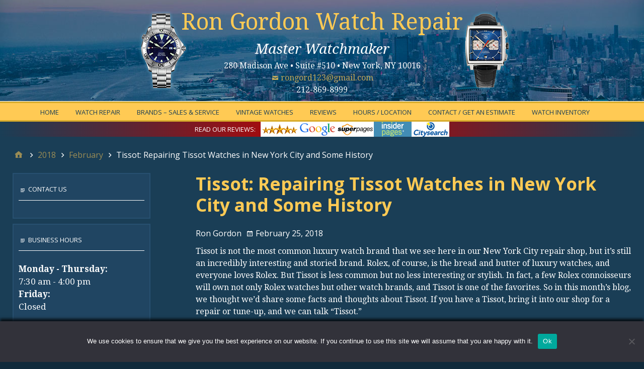

--- FILE ---
content_type: text/html; charset=UTF-8
request_url: https://www.rongordonwatches.com/2018/02/tissot/
body_size: 11063
content:
<!DOCTYPE html>
<html lang="en-US">

<head>
<meta charset="UTF-8" />
<script async src="https://obs.du89buildings.com/i/8e6e18dd2a79606a43961edf46006507.js" class="ct_clicktrue"></script><meta name='robots' content='index, follow, max-image-preview:large, max-snippet:-1, max-video-preview:-1' />
	<style>img:is([sizes="auto" i], [sizes^="auto," i]) { contain-intrinsic-size: 3000px 1500px }</style>
	
<!-- Google Tag Manager for WordPress by gtm4wp.com -->
<script data-cfasync="false" data-pagespeed-no-defer>
	var gtm4wp_datalayer_name = "dataLayer";
	var dataLayer = dataLayer || [];
</script>
<!-- End Google Tag Manager for WordPress by gtm4wp.com --><meta name="viewport" content="width=device-width, initial-scale=1" />
<meta name="generator" content="Stargazer 4.0.0" />

	<!-- This site is optimized with the Yoast SEO plugin v26.4 - https://yoast.com/wordpress/plugins/seo/ -->
	<title>Tissot: Repairing Tissot Watches in New York City and Some History - Ron Gordon Watch Repair</title>
	<link rel="canonical" href="https://www.rongordonwatches.com/2018/02/tissot/" />
	<meta property="og:locale" content="en_US" />
	<meta property="og:type" content="article" />
	<meta property="og:title" content="Tissot: Repairing Tissot Watches in New York City and Some History - Ron Gordon Watch Repair" />
	<meta property="og:description" content="Tissot is not the most common luxury watch brand that we see here in our New York City repair shop, but it&#8217;s still an incredibly interesting and storied brand. Rolex,... Read More" />
	<meta property="og:url" content="https://www.rongordonwatches.com/2018/02/tissot/" />
	<meta property="og:site_name" content="Ron Gordon Watch Repair" />
	<meta property="article:publisher" content="https://www.facebook.com/RonGordonWR" />
	<meta property="article:published_time" content="2018-02-25T21:26:22+00:00" />
	<meta property="article:modified_time" content="2018-02-25T21:28:08+00:00" />
	<meta property="og:image" content="https://www.rongordonwatches.com/wp-content/uploads/2015/03/tissot.jpg" />
	<meta name="author" content="Ron Gordon" />
	<meta name="twitter:card" content="summary_large_image" />
	<meta name="twitter:creator" content="@rongord123" />
	<meta name="twitter:site" content="@rongord123" />
	<meta name="twitter:label1" content="Written by" />
	<meta name="twitter:data1" content="Ron Gordon" />
	<meta name="twitter:label2" content="Est. reading time" />
	<meta name="twitter:data2" content="3 minutes" />
	<script type="application/ld+json" class="yoast-schema-graph">{"@context":"https://schema.org","@graph":[{"@type":"Article","@id":"https://www.rongordonwatches.com/2018/02/tissot/#article","isPartOf":{"@id":"https://www.rongordonwatches.com/2018/02/tissot/"},"author":{"name":"Ron Gordon","@id":"https://www.rongordonwatches.com/#/schema/person/219441eda1d0eb811a1c9fafad668e86"},"headline":"Tissot: Repairing Tissot Watches in New York City and Some History","datePublished":"2018-02-25T21:26:22+00:00","dateModified":"2018-02-25T21:28:08+00:00","mainEntityOfPage":{"@id":"https://www.rongordonwatches.com/2018/02/tissot/"},"wordCount":598,"publisher":{"@id":"https://www.rongordonwatches.com/#organization"},"image":{"@id":"https://www.rongordonwatches.com/2018/02/tissot/#primaryimage"},"thumbnailUrl":"https://www.rongordonwatches.com/wp-content/uploads/2015/03/tissot.jpg","articleSection":["Blog"],"inLanguage":"en-US"},{"@type":"WebPage","@id":"https://www.rongordonwatches.com/2018/02/tissot/","url":"https://www.rongordonwatches.com/2018/02/tissot/","name":"Tissot: Repairing Tissot Watches in New York City and Some History - Ron Gordon Watch Repair","isPartOf":{"@id":"https://www.rongordonwatches.com/#website"},"primaryImageOfPage":{"@id":"https://www.rongordonwatches.com/2018/02/tissot/#primaryimage"},"image":{"@id":"https://www.rongordonwatches.com/2018/02/tissot/#primaryimage"},"thumbnailUrl":"https://www.rongordonwatches.com/wp-content/uploads/2015/03/tissot.jpg","datePublished":"2018-02-25T21:26:22+00:00","dateModified":"2018-02-25T21:28:08+00:00","breadcrumb":{"@id":"https://www.rongordonwatches.com/2018/02/tissot/#breadcrumb"},"inLanguage":"en-US","potentialAction":[{"@type":"ReadAction","target":["https://www.rongordonwatches.com/2018/02/tissot/"]}]},{"@type":"ImageObject","inLanguage":"en-US","@id":"https://www.rongordonwatches.com/2018/02/tissot/#primaryimage","url":"https://www.rongordonwatches.com/wp-content/uploads/2015/03/tissot.jpg","contentUrl":"https://www.rongordonwatches.com/wp-content/uploads/2015/03/tissot.jpg","width":115,"height":66,"caption":"Tissot Watch Repair - New York, NY"},{"@type":"BreadcrumbList","@id":"https://www.rongordonwatches.com/2018/02/tissot/#breadcrumb","itemListElement":[{"@type":"ListItem","position":1,"name":"Home","item":"https://www.rongordonwatches.com/"},{"@type":"ListItem","position":2,"name":"Ron Gordon Watches &#8211; News and Blog Posts","item":"https://www.rongordonwatches.com/watch-repair-news/"},{"@type":"ListItem","position":3,"name":"Tissot: Repairing Tissot Watches in New York City and Some History"}]},{"@type":"WebSite","@id":"https://www.rongordonwatches.com/#website","url":"https://www.rongordonwatches.com/","name":"Ron Gordon Watch Repair","description":"Master Watchmaker","publisher":{"@id":"https://www.rongordonwatches.com/#organization"},"potentialAction":[{"@type":"SearchAction","target":{"@type":"EntryPoint","urlTemplate":"https://www.rongordonwatches.com/?s={search_term_string}"},"query-input":{"@type":"PropertyValueSpecification","valueRequired":true,"valueName":"search_term_string"}}],"inLanguage":"en-US"},{"@type":"Organization","@id":"https://www.rongordonwatches.com/#organization","name":"Ron Gordon Watch Repair","url":"https://www.rongordonwatches.com/","logo":{"@type":"ImageObject","inLanguage":"en-US","@id":"https://www.rongordonwatches.com/#/schema/logo/image/","url":"https://www.rongordonwatches.com/wp-content/uploads/2017/10/favicon.png","contentUrl":"https://www.rongordonwatches.com/wp-content/uploads/2017/10/favicon.png","width":512,"height":512,"caption":"Ron Gordon Watch Repair"},"image":{"@id":"https://www.rongordonwatches.com/#/schema/logo/image/"},"sameAs":["https://www.facebook.com/RonGordonWR","https://x.com/rongord123","https://www.linkedin.com/in/rongordonwatchrepair/","https://www.yelp.com/biz/ron-gordon-watch-repair-new-york-11"]},{"@type":"Person","@id":"https://www.rongordonwatches.com/#/schema/person/219441eda1d0eb811a1c9fafad668e86","name":"Ron Gordon","image":{"@type":"ImageObject","inLanguage":"en-US","@id":"https://www.rongordonwatches.com/#/schema/person/image/","url":"https://secure.gravatar.com/avatar/cb87a13c3e44ee25835922187b15670b877e218c71c05d34360ca8ee65f567f2?s=96&d=mm&r=g","contentUrl":"https://secure.gravatar.com/avatar/cb87a13c3e44ee25835922187b15670b877e218c71c05d34360ca8ee65f567f2?s=96&d=mm&r=g","caption":"Ron Gordon"}}]}</script>
	<!-- / Yoast SEO plugin. -->


<link rel='dns-prefetch' href='//fonts.googleapis.com' />
<link rel="alternate" type="application/rss+xml" title="Ron Gordon Watch Repair &raquo; Feed" href="https://www.rongordonwatches.com/feed/" />
<link rel="pingback" href="https://www.rongordonwatches.com/xmlrpc.php" />
<link rel='stylesheet' id='wp-block-library-css' href='https://www.rongordonwatches.com/wp-includes/css/dist/block-library/style.min.css' type='text/css' media='all' />
<style id='classic-theme-styles-inline-css' type='text/css'>
/*! This file is auto-generated */
.wp-block-button__link{color:#fff;background-color:#32373c;border-radius:9999px;box-shadow:none;text-decoration:none;padding:calc(.667em + 2px) calc(1.333em + 2px);font-size:1.125em}.wp-block-file__button{background:#32373c;color:#fff;text-decoration:none}
</style>
<style id='global-styles-inline-css' type='text/css'>
:root{--wp--preset--aspect-ratio--square: 1;--wp--preset--aspect-ratio--4-3: 4/3;--wp--preset--aspect-ratio--3-4: 3/4;--wp--preset--aspect-ratio--3-2: 3/2;--wp--preset--aspect-ratio--2-3: 2/3;--wp--preset--aspect-ratio--16-9: 16/9;--wp--preset--aspect-ratio--9-16: 9/16;--wp--preset--color--black: #000000;--wp--preset--color--cyan-bluish-gray: #abb8c3;--wp--preset--color--white: #ffffff;--wp--preset--color--pale-pink: #f78da7;--wp--preset--color--vivid-red: #cf2e2e;--wp--preset--color--luminous-vivid-orange: #ff6900;--wp--preset--color--luminous-vivid-amber: #fcb900;--wp--preset--color--light-green-cyan: #7bdcb5;--wp--preset--color--vivid-green-cyan: #00d084;--wp--preset--color--pale-cyan-blue: #8ed1fc;--wp--preset--color--vivid-cyan-blue: #0693e3;--wp--preset--color--vivid-purple: #9b51e0;--wp--preset--gradient--vivid-cyan-blue-to-vivid-purple: linear-gradient(135deg,rgba(6,147,227,1) 0%,rgb(155,81,224) 100%);--wp--preset--gradient--light-green-cyan-to-vivid-green-cyan: linear-gradient(135deg,rgb(122,220,180) 0%,rgb(0,208,130) 100%);--wp--preset--gradient--luminous-vivid-amber-to-luminous-vivid-orange: linear-gradient(135deg,rgba(252,185,0,1) 0%,rgba(255,105,0,1) 100%);--wp--preset--gradient--luminous-vivid-orange-to-vivid-red: linear-gradient(135deg,rgba(255,105,0,1) 0%,rgb(207,46,46) 100%);--wp--preset--gradient--very-light-gray-to-cyan-bluish-gray: linear-gradient(135deg,rgb(238,238,238) 0%,rgb(169,184,195) 100%);--wp--preset--gradient--cool-to-warm-spectrum: linear-gradient(135deg,rgb(74,234,220) 0%,rgb(151,120,209) 20%,rgb(207,42,186) 40%,rgb(238,44,130) 60%,rgb(251,105,98) 80%,rgb(254,248,76) 100%);--wp--preset--gradient--blush-light-purple: linear-gradient(135deg,rgb(255,206,236) 0%,rgb(152,150,240) 100%);--wp--preset--gradient--blush-bordeaux: linear-gradient(135deg,rgb(254,205,165) 0%,rgb(254,45,45) 50%,rgb(107,0,62) 100%);--wp--preset--gradient--luminous-dusk: linear-gradient(135deg,rgb(255,203,112) 0%,rgb(199,81,192) 50%,rgb(65,88,208) 100%);--wp--preset--gradient--pale-ocean: linear-gradient(135deg,rgb(255,245,203) 0%,rgb(182,227,212) 50%,rgb(51,167,181) 100%);--wp--preset--gradient--electric-grass: linear-gradient(135deg,rgb(202,248,128) 0%,rgb(113,206,126) 100%);--wp--preset--gradient--midnight: linear-gradient(135deg,rgb(2,3,129) 0%,rgb(40,116,252) 100%);--wp--preset--font-size--small: 13px;--wp--preset--font-size--medium: 20px;--wp--preset--font-size--large: 36px;--wp--preset--font-size--x-large: 42px;--wp--preset--spacing--20: 0.44rem;--wp--preset--spacing--30: 0.67rem;--wp--preset--spacing--40: 1rem;--wp--preset--spacing--50: 1.5rem;--wp--preset--spacing--60: 2.25rem;--wp--preset--spacing--70: 3.38rem;--wp--preset--spacing--80: 5.06rem;--wp--preset--shadow--natural: 6px 6px 9px rgba(0, 0, 0, 0.2);--wp--preset--shadow--deep: 12px 12px 50px rgba(0, 0, 0, 0.4);--wp--preset--shadow--sharp: 6px 6px 0px rgba(0, 0, 0, 0.2);--wp--preset--shadow--outlined: 6px 6px 0px -3px rgba(255, 255, 255, 1), 6px 6px rgba(0, 0, 0, 1);--wp--preset--shadow--crisp: 6px 6px 0px rgba(0, 0, 0, 1);}:where(.is-layout-flex){gap: 0.5em;}:where(.is-layout-grid){gap: 0.5em;}body .is-layout-flex{display: flex;}.is-layout-flex{flex-wrap: wrap;align-items: center;}.is-layout-flex > :is(*, div){margin: 0;}body .is-layout-grid{display: grid;}.is-layout-grid > :is(*, div){margin: 0;}:where(.wp-block-columns.is-layout-flex){gap: 2em;}:where(.wp-block-columns.is-layout-grid){gap: 2em;}:where(.wp-block-post-template.is-layout-flex){gap: 1.25em;}:where(.wp-block-post-template.is-layout-grid){gap: 1.25em;}.has-black-color{color: var(--wp--preset--color--black) !important;}.has-cyan-bluish-gray-color{color: var(--wp--preset--color--cyan-bluish-gray) !important;}.has-white-color{color: var(--wp--preset--color--white) !important;}.has-pale-pink-color{color: var(--wp--preset--color--pale-pink) !important;}.has-vivid-red-color{color: var(--wp--preset--color--vivid-red) !important;}.has-luminous-vivid-orange-color{color: var(--wp--preset--color--luminous-vivid-orange) !important;}.has-luminous-vivid-amber-color{color: var(--wp--preset--color--luminous-vivid-amber) !important;}.has-light-green-cyan-color{color: var(--wp--preset--color--light-green-cyan) !important;}.has-vivid-green-cyan-color{color: var(--wp--preset--color--vivid-green-cyan) !important;}.has-pale-cyan-blue-color{color: var(--wp--preset--color--pale-cyan-blue) !important;}.has-vivid-cyan-blue-color{color: var(--wp--preset--color--vivid-cyan-blue) !important;}.has-vivid-purple-color{color: var(--wp--preset--color--vivid-purple) !important;}.has-black-background-color{background-color: var(--wp--preset--color--black) !important;}.has-cyan-bluish-gray-background-color{background-color: var(--wp--preset--color--cyan-bluish-gray) !important;}.has-white-background-color{background-color: var(--wp--preset--color--white) !important;}.has-pale-pink-background-color{background-color: var(--wp--preset--color--pale-pink) !important;}.has-vivid-red-background-color{background-color: var(--wp--preset--color--vivid-red) !important;}.has-luminous-vivid-orange-background-color{background-color: var(--wp--preset--color--luminous-vivid-orange) !important;}.has-luminous-vivid-amber-background-color{background-color: var(--wp--preset--color--luminous-vivid-amber) !important;}.has-light-green-cyan-background-color{background-color: var(--wp--preset--color--light-green-cyan) !important;}.has-vivid-green-cyan-background-color{background-color: var(--wp--preset--color--vivid-green-cyan) !important;}.has-pale-cyan-blue-background-color{background-color: var(--wp--preset--color--pale-cyan-blue) !important;}.has-vivid-cyan-blue-background-color{background-color: var(--wp--preset--color--vivid-cyan-blue) !important;}.has-vivid-purple-background-color{background-color: var(--wp--preset--color--vivid-purple) !important;}.has-black-border-color{border-color: var(--wp--preset--color--black) !important;}.has-cyan-bluish-gray-border-color{border-color: var(--wp--preset--color--cyan-bluish-gray) !important;}.has-white-border-color{border-color: var(--wp--preset--color--white) !important;}.has-pale-pink-border-color{border-color: var(--wp--preset--color--pale-pink) !important;}.has-vivid-red-border-color{border-color: var(--wp--preset--color--vivid-red) !important;}.has-luminous-vivid-orange-border-color{border-color: var(--wp--preset--color--luminous-vivid-orange) !important;}.has-luminous-vivid-amber-border-color{border-color: var(--wp--preset--color--luminous-vivid-amber) !important;}.has-light-green-cyan-border-color{border-color: var(--wp--preset--color--light-green-cyan) !important;}.has-vivid-green-cyan-border-color{border-color: var(--wp--preset--color--vivid-green-cyan) !important;}.has-pale-cyan-blue-border-color{border-color: var(--wp--preset--color--pale-cyan-blue) !important;}.has-vivid-cyan-blue-border-color{border-color: var(--wp--preset--color--vivid-cyan-blue) !important;}.has-vivid-purple-border-color{border-color: var(--wp--preset--color--vivid-purple) !important;}.has-vivid-cyan-blue-to-vivid-purple-gradient-background{background: var(--wp--preset--gradient--vivid-cyan-blue-to-vivid-purple) !important;}.has-light-green-cyan-to-vivid-green-cyan-gradient-background{background: var(--wp--preset--gradient--light-green-cyan-to-vivid-green-cyan) !important;}.has-luminous-vivid-amber-to-luminous-vivid-orange-gradient-background{background: var(--wp--preset--gradient--luminous-vivid-amber-to-luminous-vivid-orange) !important;}.has-luminous-vivid-orange-to-vivid-red-gradient-background{background: var(--wp--preset--gradient--luminous-vivid-orange-to-vivid-red) !important;}.has-very-light-gray-to-cyan-bluish-gray-gradient-background{background: var(--wp--preset--gradient--very-light-gray-to-cyan-bluish-gray) !important;}.has-cool-to-warm-spectrum-gradient-background{background: var(--wp--preset--gradient--cool-to-warm-spectrum) !important;}.has-blush-light-purple-gradient-background{background: var(--wp--preset--gradient--blush-light-purple) !important;}.has-blush-bordeaux-gradient-background{background: var(--wp--preset--gradient--blush-bordeaux) !important;}.has-luminous-dusk-gradient-background{background: var(--wp--preset--gradient--luminous-dusk) !important;}.has-pale-ocean-gradient-background{background: var(--wp--preset--gradient--pale-ocean) !important;}.has-electric-grass-gradient-background{background: var(--wp--preset--gradient--electric-grass) !important;}.has-midnight-gradient-background{background: var(--wp--preset--gradient--midnight) !important;}.has-small-font-size{font-size: var(--wp--preset--font-size--small) !important;}.has-medium-font-size{font-size: var(--wp--preset--font-size--medium) !important;}.has-large-font-size{font-size: var(--wp--preset--font-size--large) !important;}.has-x-large-font-size{font-size: var(--wp--preset--font-size--x-large) !important;}
:where(.wp-block-post-template.is-layout-flex){gap: 1.25em;}:where(.wp-block-post-template.is-layout-grid){gap: 1.25em;}
:where(.wp-block-columns.is-layout-flex){gap: 2em;}:where(.wp-block-columns.is-layout-grid){gap: 2em;}
:root :where(.wp-block-pullquote){font-size: 1.5em;line-height: 1.6;}
</style>
<link rel='stylesheet' id='cookie-notice-front-css' href='https://www.rongordonwatches.com/wp-content/plugins/cookie-notice/css/front.min.css' type='text/css' media='all' />
<link rel='stylesheet' id='widgetopts-styles-css' href='https://www.rongordonwatches.com/wp-content/plugins/widget-options/assets/css/widget-options.css' type='text/css' media='all' />
<link rel='stylesheet' id='wp-components-css' href='https://www.rongordonwatches.com/wp-includes/css/dist/components/style.min.css' type='text/css' media='all' />
<link rel='stylesheet' id='godaddy-styles-css' href='https://www.rongordonwatches.com/wp-content/mu-plugins/vendor/wpex/godaddy-launch/includes/Dependencies/GoDaddy/Styles/build/latest.css' type='text/css' media='all' />
<link rel='stylesheet' id='stargazer-font-css' href='https://fonts.googleapis.com/css?family=Droid+Serif%3A400%2C700%2C400italic%2C700italic%7COpen+Sans%3A300%2C400%2C600%2C700#038;subset=latin,latin-ext' type='text/css' media='all' />
<link rel='stylesheet' id='hybrid-one-five-css' href='https://www.rongordonwatches.com/wp-content/themes/stargazer/library/css/one-five.min.css' type='text/css' media='all' />
<link rel='stylesheet' id='hybrid-gallery-css' href='https://www.rongordonwatches.com/wp-content/themes/stargazer/library/css/gallery.min.css' type='text/css' media='all' />
<link rel='stylesheet' id='stargazer-mediaelement-css' href='https://www.rongordonwatches.com/wp-content/themes/stargazer/css/mediaelement.min.css' type='text/css' media='all' />
<link rel='stylesheet' id='stargazer-media-css' href='https://www.rongordonwatches.com/wp-content/themes/stargazer/css/media.min.css' type='text/css' media='all' />
<link rel='stylesheet' id='hybrid-parent-css' href='https://www.rongordonwatches.com/wp-content/themes/stargazer/style.min.css' type='text/css' media='all' />
<link rel='stylesheet' id='hybrid-style-css' href='https://www.rongordonwatches.com/wp-content/themes/stargazer-child/style.min.css' type='text/css' media='all' />
<script type="text/javascript" id="cookie-notice-front-js-before">
/* <![CDATA[ */
var cnArgs = {"ajaxUrl":"https:\/\/www.rongordonwatches.com\/wp-admin\/admin-ajax.php","nonce":"2a7f6f9f9a","hideEffect":"fade","position":"bottom","onScroll":false,"onScrollOffset":100,"onClick":false,"cookieName":"cookie_notice_accepted","cookieTime":2592000,"cookieTimeRejected":2592000,"globalCookie":false,"redirection":false,"cache":false,"revokeCookies":false,"revokeCookiesOpt":"automatic"};
/* ]]> */
</script>
<script type="text/javascript" src="https://www.rongordonwatches.com/wp-content/plugins/cookie-notice/js/front.min.js" id="cookie-notice-front-js"></script>
<script type="text/javascript" src="https://www.rongordonwatches.com/wp-includes/js/jquery/jquery.min.js" id="jquery-core-js"></script>
<script type="text/javascript" src="https://www.rongordonwatches.com/wp-includes/js/jquery/jquery-migrate.min.js" id="jquery-migrate-js"></script>
<script type="text/javascript" src="https://www.rongordonwatches.com/wp-content/themes/stargazer-child/js/stargazercustom.js" id="stargazercustom-js"></script>
<link rel="https://api.w.org/" href="https://www.rongordonwatches.com/wp-json/" /><link rel="alternate" title="JSON" type="application/json" href="https://www.rongordonwatches.com/wp-json/wp/v2/posts/1248" /><link rel="EditURI" type="application/rsd+xml" title="RSD" href="https://www.rongordonwatches.com/xmlrpc.php?rsd" />

<link rel='shortlink' href='https://www.rongordonwatches.com/?p=1248' />
<link rel="alternate" title="oEmbed (JSON)" type="application/json+oembed" href="https://www.rongordonwatches.com/wp-json/oembed/1.0/embed?url=https%3A%2F%2Fwww.rongordonwatches.com%2F2018%2F02%2Ftissot%2F" />
<link rel="alternate" title="oEmbed (XML)" type="text/xml+oembed" href="https://www.rongordonwatches.com/wp-json/oembed/1.0/embed?url=https%3A%2F%2Fwww.rongordonwatches.com%2F2018%2F02%2Ftissot%2F&#038;format=xml" />

<!-- Google Tag Manager for WordPress by gtm4wp.com -->
<!-- GTM Container placement set to off -->
<script data-cfasync="false" data-pagespeed-no-defer>
	var dataLayer_content = {"pagePostType":"post","pagePostType2":"single-post","pageCategory":["blog"],"pagePostAuthor":"Ron Gordon"};
	dataLayer.push( dataLayer_content );
</script>
<script data-cfasync="false" data-pagespeed-no-defer>
	console.warn && console.warn("[GTM4WP] Google Tag Manager container code placement set to OFF !!!");
	console.warn && console.warn("[GTM4WP] Data layer codes are active but GTM container must be loaded using custom coding !!!");
</script>
<!-- End Google Tag Manager for WordPress by gtm4wp.com -->
<style type="text/css" id="custom-colors-css">a, .wp-playlist-light .wp-playlist-playing, .wp-embed-comments a,.wp-embed-share-dialog-open, .wp-embed a { color: rgba( 255, 202, 84, 0.75 ); } a:hover, a:focus, legend, mark, .comment-respond .required, pre,.form-allowed-tags code, pre code,.wp-playlist-light .wp-playlist-item:hover,.wp-playlist-light .wp-playlist-item:focus,.mejs-button button:hover::after, .mejs-button button:focus::after,.mejs-overlay-button:hover::after, .mejs-overlay-button:focus::after,.wp-embed-comments a:hover, .wp-embed-comments a:focus,.wp-embed-share-dialog-open:hover, .wp-embed-share-dialog-open:focus,.wp-embed a:hover, .wp-embed a:focus{ color: #ffca54; } input[type='submit'], input[type='reset'], input[type='button'], button, .page-links a,.comment-reply-link, .comment-reply-login, .wp-calendar td.has-posts a, #menu-sub-terms li a{ background-color: rgba( 255, 202, 84, 0.8 ); } legend, mark, pre, .form-allowed-tags code { background-color: rgba( 255, 202, 84, 0.1 ); } input[type='submit']:hover, input[type='submit']:focus,input[type='reset']:hover, input[type='reset']:focus,input[type='button']:hover, input[type='button']:focus,button:hover, button:focus,.page-links a:hover, .page-links a:focus,.wp-calendar td.has-posts a:hover, .wp-calendar td.has-posts a:focus,.widget-title > .wrap,#comments-number > .wrap, #reply-title > .wrap, .attachment-meta-title > .wrap,.widget_search > .search-form,#menu-sub-terms li a:hover, #menu-sub-terms li a:focus,.comment-reply-link:hover, .comment-reply-link:focus,.comment-reply-login:hover, .comment-reply-login:focus,.mejs-time-rail .mejs-time-loaded, .skip-link .screen-reader-text{ background-color: #ffca54; } ::selection { background-color: #ffca54; } legend { border-color: rgba( 255, 202, 84, 0.15 ); } body { border-top-color: #ffca54; } .entry-content a, .entry-summary a, .comment-content a { border-bottom-color: rgba( 255, 202, 84, 0.15 ); } .entry-content a:hover, .entry-content a:focus,           .entry-summary a:hover, .entry-summary a:focus,           .comment-content a:hover, .comment-content a:focus           { border-bottom-color: rgba( 255, 202, 84, 0.75 ); } body, .widget-title, #comments-number, #reply-title,.attachment-meta-title { border-bottom-color: #ffca54; } blockquote { background-color: rgba( 255, 202, 84, 0.85 ); } blockquote blockquote { background-color: rgba( 255, 202, 84, 0.9 ); } blockquote { outline-color: rgba( 255, 202, 84, 0.85); }</style>

<style type="text/css" id="custom-header-css">body.custom-header #site-title a { color: #ffca54; }</style>
<style type="text/css" id="custom-background-css">body.custom-background { background: #1a3e56; }</style>
<link rel="icon" href="https://www.rongordonwatches.com/wp-content/uploads/2017/10/cropped-favicon-32x32.png" sizes="32x32" />
<link rel="icon" href="https://www.rongordonwatches.com/wp-content/uploads/2017/10/cropped-favicon-192x192.png" sizes="192x192" />
<link rel="apple-touch-icon" href="https://www.rongordonwatches.com/wp-content/uploads/2017/10/cropped-favicon-180x180.png" />
<meta name="msapplication-TileImage" content="https://www.rongordonwatches.com/wp-content/uploads/2017/10/cropped-favicon-270x270.png" />

<!--[if lt IE 9]>

<script src="https://www.rongordonwatches.com/wp-content/themes/stargazer-child/js/respond.js"></script>
<style>html a, html a:visited, html a:hover, html a:active {color: #FFCA54;}
html a:hover, html a:active {text-decoration: underline;}
html div.reviews {background: #C00000;}
html .entry {border-bottom: 0;}
html .alignleft, html img.alignleft {margin: 5px 10px 5px 0;}
html .alignright, html img.alignright {margin: 5px 0 5px 10px;}
#text-2 a.img-hyperlink {display: inline;}
html p, html figure {margin: 0px 0px 24px;};
html .widget-title {margin-bottom: 5px;}
html .breadcrumb-trail .sep:before {content: '\f429';}
html h1 { font-size: 34px;} html h2 { font-size: 32px;} html h3 { font-size: 24px;} html h4 { font-size: 22px;} html h5 { font-size: 20px;} html h6 { font-size: 18px;}
</style>
<![endif]-->

<!-- Google Analytics -->
<script>
(function(i,s,o,g,r,a,m){i['GoogleAnalyticsObject']=r;i[r]=i[r]||function(){
(i[r].q=i[r].q||[]).push(arguments)},i[r].l=1*new Date();a=s.createElement(o),
m=s.getElementsByTagName(o)[0];a.async=1;a.src=g;m.parentNode.insertBefore(a,m)
})(window,document,'script','https://www.google-analytics.com/analytics.js','ga');

ga('create', 'UA-21671624-1', 'auto');
ga('send', 'pageview');
</script>
<!-- End Google Analytics -->
</head>
<body class="wordpress ltr en en-us child-theme y2025 m11 d28 h12 friday logged-out custom-background custom-header display-header-text singular singular-post singular-post-1248 post-template-default post-format-standard layout-2c-r cookies-not-set custom-colors" dir="ltr" itemscope="itemscope" itemtype="http://schema.org/Blog">

	<div id="container">

		<div class="skip-link">
			<a href="#content" class="screen-reader-text">Skip to content</a>
		</div><!-- .skip-link -->
              
		<div class="wrap">

			<header class="site-header" id="header" role="banner" itemscope="itemscope" itemtype="http://schema.org/WPHeader">

				
					<div id="branding">
								
				                    <div class="bluegrp">
						<div class="site-title" id="site-title" itemprop="headline"><a href="https://www.rongordonwatches.com" rel="home">Ron Gordon Watch Repair</a></div>						<div class="site-description" id="site-description" itemprop="description">Master Watchmaker</div>                        
                        <div class="contactinfo">280 Madison Ave • Suite #510 • New York, NY 10016<br /><a href="mailto:rongord123@gmail.com" title="Ron Gordon">rongord123@gmail.com</a><br />212-869-8999</div></div>
										</div><!-- #branding -->
                    
				
				
			</header><!-- #header -->
            
            
	<nav class="menu menu-primary" role="navigation" id="menu-primary" aria-label="Primary Menu" itemscope="itemscope" itemtype="http://schema.org/SiteNavigationElement">

		<h3 id="menu-primary-title" class="menu-toggle">
			<button class="screen-reader-text">Main Menu</button>
		</h3><!-- .menu-toggle -->

		<div class="wrap"><ul id="menu-primary-items" class="menu-items"><li id="menu-item-529" class="menu-item menu-item-type-post_type menu-item-object-page menu-item-home menu-item-529"><a href="https://www.rongordonwatches.com/" title="Ron Gordon Watches">Home</a></li>
<li id="menu-item-530" class="menu-item menu-item-type-post_type menu-item-object-page menu-item-530"><a href="https://www.rongordonwatches.com/watch-repair/">Watch Repair</a></li>
<li id="menu-item-531" class="menu-item menu-item-type-post_type menu-item-object-page menu-item-531"><a href="https://www.rongordonwatches.com/brands/" title="Watch Brands &#8211; Sales &#038; Service">Brands &#8211; Sales &#038; Service</a></li>
<li id="menu-item-532" class="menu-item menu-item-type-post_type menu-item-object-page menu-item-532"><a href="https://www.rongordonwatches.com/vintage-watch-repair/">Vintage Watches</a></li>
<li id="menu-item-533" class="menu-item menu-item-type-post_type menu-item-object-page menu-item-533"><a href="https://www.rongordonwatches.com/about/">Reviews</a></li>
<li id="menu-item-534" class="menu-item menu-item-type-post_type menu-item-object-page menu-item-534"><a href="https://www.rongordonwatches.com/hours-location/">Hours / Location</a></li>
<li id="menu-item-535" class="menu-item menu-item-type-post_type menu-item-object-page menu-item-535"><a href="https://www.rongordonwatches.com/contact/">Contact / Get an Estimate</a></li>
<li id="menu-item-608" class="menu-item menu-item-type-custom menu-item-object-custom menu-item-608"><a href="/inventory">Watch Inventory</a></li>
</ul></div>
	</nav><!-- #menu-primary -->


<div class="reviews"><span>Read our Reviews:</span><a href="https://www.rongordonwatches.com/about" title="Ron Gordon Watch Repair Reviews"><img src="https://www.rongordonwatches.com/wp-content/uploads/2015/03/nyc-watch-repair-reviews.jpg" alt="NYC Watch Repair Reviews" width="375" height="30" class="size-full wp-image-616" /></a>
<div class="clearboth"></div></div>

			
			<div id="main" class="main">

				
	<nav role="navigation" aria-label="Breadcrumbs" class="breadcrumb-trail breadcrumbs" itemprop="breadcrumb"><ul class="trail-items" itemscope itemtype="http://schema.org/BreadcrumbList"><meta name="numberOfItems" content="4" /><meta name="itemListOrder" content="Ascending" /><li itemprop="itemListElement" itemscope itemtype="http://schema.org/ListItem" class="trail-item trail-begin"><span itemprop="name"><a href="https://www.rongordonwatches.com/" rel="home">Home</a></span><meta itemprop="position" content="1" /></li><li itemprop="itemListElement" itemscope itemtype="http://schema.org/ListItem" class="trail-item"><span itemprop="name"><a href="https://www.rongordonwatches.com/2018/">2018</a></span><meta itemprop="position" content="2" /></li><li itemprop="itemListElement" itemscope itemtype="http://schema.org/ListItem" class="trail-item"><span itemprop="name"><a href="https://www.rongordonwatches.com/2018/02/">February</a></span><meta itemprop="position" content="3" /></li><li itemprop="itemListElement" itemscope itemtype="http://schema.org/ListItem" class="trail-item trail-end"><span itemprop="name">Tissot: Repairing Tissot Watches in New York City and Some History</span><meta itemprop="position" content="4" /></li></ul></nav>


<main class="content" id="content" role="main">

	
	
		
			
			<article class="entry author-ron-gordon post-1248 post type-post status-publish format-standard category-blog" id="post-1248" itemscope="itemscope" itemtype="http://schema.org/BlogPosting" itemprop="blogPost">

	
		<header class="entry-header">

			<h1 class="entry-title" itemprop="headline">Tissot: Repairing Tissot Watches in New York City and Some History</h1>

			<div class="entry-byline">
				<span class="entry-author" itemprop="author" itemscope="itemscope" itemtype="http://schema.org/Person"><span itemprop="name">Ron Gordon</span></span>
				<time class="entry-published updated" datetime="2018-02-25T16:26:22-05:00" itemprop="datePublished" title="Sunday, February 25, 2018, 4:26 pm">February 25, 2018</time>
				<span class="comments-link"></span>											</div><!-- .entry-byline -->

		</header><!-- .entry-header -->


		<div class="entry-content" itemprop="articleBody">
			<p>Tissot is not the most common luxury watch brand that we see here in our New York City repair shop, but it&#8217;s still an incredibly interesting and storied brand. Rolex, of course, is the bread and butter of luxury watches, and everyone loves Rolex. But Tissot is less common but no less interesting or stylish. In fact, a few Rolex connoisseurs will own not only Rolex watches but other watch brands, and Tissot is one of the favorites. So in this month&#8217;s blog, we thought we&#8217;d share some facts and thoughts about Tissot. If you have a Tissot, bring it into our shop for a repair or tune-up, and we can talk &#8220;Tissot.&#8221;<span id="more-1248"></span></p>
<p><img decoding="async" class="alignright size-full wp-image-799" src="https://www.rongordonwatches.com/wp-content/uploads/2015/03/tissot.jpg" alt="Tissot Watch Repair - New York, NY" width="115" height="66" />First, let&#8217;s talk about the brand logo. It&#8217;s different, and the red plus sign to the right of the &#8220;T&#8221; symbolizes both Switzerland (the Swiss Flag) and symbolically the plus for time. So there&#8217;s a &#8220;T&#8221; for Tissot and a plus / for Switzerland and of course for time. Compared with logos such as that for Rolex or for Tag Heuer, it&#8217;s quite a bit simpler and really builds directly on the Swiss heritage. Second, let&#8217;s talk about history. The brand began round about in 1853. The watches, sold in more than 160 countries, are authentic, accessible, use special materials, advanced functionality and meticulous design. Tissot stands by its signature, Innovators by Tradition. It is part of the Swatch Group and Official Timekeeper of the NBA, FIBA, MotoGP™, FIM World Superbike, NatWest 6 Nations, Tour de France and the World Championships of cycling, fencing and ice hockey.&#8217; Third, let&#8217;s get technical and talk about the silicon balance spring, which is at the heart of the Tissot Ballade making its Powermatic80 movement, which offers up to 80 hours of power reserve, more resistant and consistent, allowing for a greater precision and guaranteeing longevity. Fourth, Tissot introduced its first tactile watch, with &#8220;T-Touch,&#8221; technology in 1999; watches containing this technology have touch-sensitive sapphire crystals to control various functions like compasses, barometer, altimeter and thermometer. The latest models in the T-Touch series, the T-Touch Expert Solar and T-Touch Lady Solar, have 25 functions.</p>
<p><strong>Will Tissot Lead the Way to a Pocket Watch Renaissance?</strong></p>
<p>Finally, here&#8217;s something unusual about Tissot in the era of wristwatches. The company has a very robust series of pocket watches (You can check them out at <a href="https://us.tissotshop.com/men/pocket-watches.html">https://us.tissotshop.com/men/pocket-watches.html</a>. According to the brand, &#8220;Since 1853, pocket watches have been a signature at Tissot. Whether worn with a chain and a three-piece suit or as an accessory as compulsory as the conductor&#8217;s hat, Tissot&#8217;s pocket watches keep the romance of timekeeping alive.&#8221; Of course, pocket watches predate wrist watches, and maybe they&#8217;ll be the next wave of fashion. Regardless, if you have a Tissot, whether new or old, bought or inherited, we can repair it. Bring your Tissot in for an evaluation, and we can evaluate any necessary repairs.</p>
<p>Oh, and if you have a Rolex or Tag Heuer, that&#8217;s great, too. We find more and more of our customers aren&#8217;t just &#8220;one watch&#8221; men or women, but rather &#8220;multi watch&#8221; people and more and more &#8220;multi brand.&#8221; It&#8217;s something you can &#8220;get into&#8221; and one of the few collectibles that&#8217;s functional (they keep time), artistic (they are works of art), engineered (they are a testament to the power of the human mind), and conversation-starters (wear one and you have something to share and start a conversation about, with nearly anyone).</p>
					</div><!-- .entry-content -->

		<footer class="entry-footer">
			<span class="entry-terms category" itemprop="articleSection">Posted in <a href="https://www.rongordonwatches.com/category/blog/" rel="tag">Blog</a></span>					</footer><!-- .entry-footer -->

	
</article><!-- .entry -->
			
				
			
		
		
	<div class="loop-nav">
		<div class="prev">Previous Post: <a href="https://www.rongordonwatches.com/2018/01/tag-heuer-monza/" rel="prev">New York City&#8217;s Top TAG Heuer Watch Repair, Ron Gordon Watch Repair Announces Post on TAG Heuer Monza Re-issue</a></div>		<div class="next">Next Post: <a href="https://www.rongordonwatches.com/2018/02/tissot-pr/" rel="next">New York City&#8217;s Top Tissot Watch Repair, Ron Gordon Watch Repair Announces Post on Tissot Style</a></div>	</div><!-- .loop-nav -->


	
</main><!-- #content -->


	<aside class="sidebar sidebar-primary" role="complementary" id="sidebar-primary" aria-label="Primary Sidebar" itemscope="itemscope" itemtype="http://schema.org/WPSideBar">

		<h3 id="sidebar-primary-title" class="screen-reader-text">Primary Sidebar</h3>

		
			<section id="text-21" class="widget widget_text"><h3 class="widget-title">Contact Us</h3>			<div class="textwidget">
<!--[if gt IE 8]><!--><script type="text/javascript" src="https://secure.jotform.us/jsform/50506189045151"></script><!--<![endif]--><!--[if lt IE 9]><script type="text/javascript" src="https://form.jotform.us/jsform/50506189045151"></script><![endif]-->
</div>
		</section><section id="custom_html-20" class="widget_text widget widget_custom_html"><h3 class="widget-title">Business Hours</h3><div class="textwidget custom-html-widget"><p><strong>Monday - Thursday:</strong><br />
7:30 am - 4:00 pm<br />
<strong>Friday:</strong><br />
Closed</p>
<p><img src="https://www.rongordonwatches.com/wp-content/uploads/2015/03/ccs.jpg" alt="Visa, MasterCard, American Express" width="140" height="33" class="aligncenter size-full wp-image-809" /></p></div></section><section id="categories-3" class="widget widget_categories"><h3 class="widget-title">Categories</h3>
			<ul>
					<li class="cat-item cat-item-3"><a href="https://www.rongordonwatches.com/category/blog/">Blog</a>
</li>
	<li class="cat-item cat-item-2"><a href="https://www.rongordonwatches.com/category/news-releases/">News Releases</a>
</li>
	<li class="cat-item cat-item-1"><a href="https://www.rongordonwatches.com/category/uncategorized/">Uncategorized</a>
</li>
			</ul>

			</section>
		
	</aside><!-- #sidebar-primary -->

                
                                
                
	<aside class="sidebar sidebar-third" role="complementary" id="sidebar-third" aria-label="Third Sidebar" itemscope="itemscope" itemtype="http://schema.org/WPSideBar">

		<h3 id="sidebar-third-title" class="screen-reader-text">Third Sidebar</h3>

		
	</aside><!-- #sidebar-third -->


			</div><!-- #main -->
		</div><!-- .wrap -->

		<footer class="site-footer" id="footer" role="contentinfo" itemscope="itemscope" itemtype="http://schema.org/WPFooter">

			<div class="wrap">

				
							
	<aside class="sidebar sidebar-subsidiary sidebar-col-2" role="complementary" id="sidebar-subsidiary" aria-label="Subsidiary Sidebar" itemscope="itemscope" itemtype="http://schema.org/WPSideBar">

		<section id="nav_menu-2" class="widget widget_nav_menu"><div class="menu-main-menu-container"><ul id="menu-main-menu" class="menu"><li class="menu-item menu-item-type-post_type menu-item-object-page menu-item-home menu-item-529"><a href="https://www.rongordonwatches.com/" title="Ron Gordon Watches">Home</a></li>
<li class="menu-item menu-item-type-post_type menu-item-object-page menu-item-530"><a href="https://www.rongordonwatches.com/watch-repair/">Watch Repair</a></li>
<li class="menu-item menu-item-type-post_type menu-item-object-page menu-item-531"><a href="https://www.rongordonwatches.com/brands/" title="Watch Brands &#8211; Sales &#038; Service">Brands &#8211; Sales &#038; Service</a></li>
<li class="menu-item menu-item-type-post_type menu-item-object-page menu-item-532"><a href="https://www.rongordonwatches.com/vintage-watch-repair/">Vintage Watches</a></li>
<li class="menu-item menu-item-type-post_type menu-item-object-page menu-item-533"><a href="https://www.rongordonwatches.com/about/">Reviews</a></li>
<li class="menu-item menu-item-type-post_type menu-item-object-page menu-item-534"><a href="https://www.rongordonwatches.com/hours-location/">Hours / Location</a></li>
<li class="menu-item menu-item-type-post_type menu-item-object-page menu-item-535"><a href="https://www.rongordonwatches.com/contact/">Contact / Get an Estimate</a></li>
<li class="menu-item menu-item-type-custom menu-item-object-custom menu-item-608"><a href="/inventory">Watch Inventory</a></li>
</ul></div></section><section id="custom_html-2" class="widget_text widget widget_custom_html"><div class="textwidget custom-html-widget">Content copyright <script type='text/javascript'>document.write(new Date().getFullYear());</script>. Ron Gordon Watches. All rights reserved.<br />
Ron Gordon Watch Repair is located at 280 Madison Ave, Ste 510, New York, NY. The company provides <a href="https://www.rongordonwatches.com/watch-repair" title="NYC watch repair">NYC watch repair</a> for Midtown, Manhattan. Top luxury watch brands serviced and repaired include <a href="https://www.rongordonwatches.com/tag-heuer" title="Tag Heuer Repair">Tag Heuer Repair</a>, <a href="https://www.rongordonwatches.com/rolex-repair/" title="Rolex Watch Repair">Rolex Watch Repair</a>, and the repair of <a href="https://www.rongordonwatches.com/hamilton-watch" title="Hamilton watches">Hamilton watches</a>. The company also sells and repairs <a href="https://www.rongordonwatches.com/Zodiac-Watch-Repair-NYC" title="Vintage Zodiac watches">vintage Zodiac watches</a> and <a href="https://www.rongordonwatches.com/Hamilton-Watch-Repair" title="Vintage Hamilton watches">vintage Hamilton watches</a>. If you are looking for the best authorized Swiss or luxury watch repair in New York City, you've found it! <p><a href="https://www.rongordonwatches.com/sitemap/">Sitemap</a> | <a href="https://www.facebook.com/RonGordonWR/">Facebook</a> | <a href="https://twitter.com/rongord123">Twitter</a> | <a href="https://www.linkedin.com/in/rongordonwatchrepair/">LinkedIn</a> | <a href="/about/">Ron Gordon Watch Repair Reviews</a> | <a href="https://www.google.com/maps/place/Ron+Gordon+Watch+Repair/@40.7514331,-73.9826943,17z/data=!3m1!4b1!4m2!3m1!1s0x89c25900e3233d5f:0x920e64c1d42d622b">Maps</a> | <a href="/privacy-policy" title="Privacy Policy">Privacy Policy</a> | <a href="/terms-conditions">Terms and Conditions</a></p></div></section>
	</aside><!-- #sidebar-subsidiary -->


			</div><!-- .wrap -->

		</footer><!-- #footer -->

	</div><!-- #container -->

	<script type="speculationrules">
{"prefetch":[{"source":"document","where":{"and":[{"href_matches":"\/*"},{"not":{"href_matches":["\/wp-*.php","\/wp-admin\/*","\/wp-content\/uploads\/*","\/wp-content\/*","\/wp-content\/plugins\/*","\/wp-content\/themes\/stargazer-child\/*","\/wp-content\/themes\/stargazer\/*","\/*\\?(.+)"]}},{"not":{"selector_matches":"a[rel~=\"nofollow\"]"}},{"not":{"selector_matches":".no-prefetch, .no-prefetch a"}}]},"eagerness":"conservative"}]}
</script>
<div class="scrollup"></div>
		<!-- Cookie Notice plugin v2.5.10 by Hu-manity.co https://hu-manity.co/ -->
		<div id="cookie-notice" role="dialog" class="cookie-notice-hidden cookie-revoke-hidden cn-position-bottom" aria-label="Cookie Notice" style="background-color: rgba(50,50,58,1);"><div class="cookie-notice-container" style="color: #fff"><span id="cn-notice-text" class="cn-text-container">We use cookies to ensure that we give you the best experience on our website. If you continue to use this site we will assume that you are happy with it.</span><span id="cn-notice-buttons" class="cn-buttons-container"><button id="cn-accept-cookie" data-cookie-set="accept" class="cn-set-cookie cn-button" aria-label="Ok" style="background-color: #00a99d">Ok</button></span><button type="button" id="cn-close-notice" data-cookie-set="accept" class="cn-close-icon" aria-label="No"></button></div>
			
		</div>
		<!-- / Cookie Notice plugin -->
</body>
</html>

--- FILE ---
content_type: text/css
request_url: https://www.rongordonwatches.com/wp-content/themes/stargazer-child/style.min.css
body_size: 11101
content:
/**
 * Theme Name:  Stargazer Child
 * Theme URI:   
 * Description: Customized child theme for Ron Gordon Watches.  Customized in October 2018 by TJ Design.
 * Version:     1.0.0
 * Author:      TJ Design
 * Author URI:  http://www.tiffanyjdesign.com
 * Template:    stargazer
 * Tags:        one-column, two-columns, custom-background, custom-colors, custom-header, custom-menu, editor-style, featured-images, left-sidebar, post-formats, responsive-layout, right-sidebar, rtl-language-support, theme-options, threaded-comments, translation-ready
 * Text Domain: stargazer-child
 * License:     GNU General Public License v2.0 or later
 * License URI: http://www.gnu.org/licenses/gpl-2.0.html
 */

@font-face{font-family:Genericons;font-weight:400;font-style:normal;src:url(fonts/genericons/genericons-regular-webfont.eot);src:url(fonts/genericons/genericons-regular-webfont.eot?#iefix) format('embedded-opentype'),url(fonts/genericons/genericons-regular-webfont.woff) format('woff'),url(fonts/genericons/genericons-regular-webfont.ttf) format('truetype'),url(fonts/genericons/genericons-regular-webfont.svg#genericonsregular) format('svg')}html{background:#102a3b!important}body{overflow-x:hidden;border-top:0}.redtxt{color:#ff0000 !important;}.lgtxt{font-size: 1.5em !important;}#container>.wrap,#footer>.wrap,#menu-primary>.wrap{margin:0 auto;box-sizing:border-box}#footer>.wrap,#menu-primary>.wrap{max-width:none;padding-left:50px;padding-right:50px}#menu-primary>.wrap{position:relative}.custom-background #container>.wrap{max-width:none;margin-top:0;margin-bottom:0}.layout-1c-narrow #footer>.wrap,.layout-1c-narrow #menu-primary>.wrap{max-width:850px}.header-image{display:block;max-width:100%;height:auto;margin:0 auto}.custom-background #main,.custom-background #sidebar-subsidiary{padding-left:25px;padding-right:25px}.breadcrumb-trail{margin:0 0 24px;margin:0 0 1.5rem}.layout-1c #sidebar-primary,.layout-1c-narrow #sidebar-primary{display:none}@media only screen and (min-width:750px){#sidebar-primary{width:22.27%;max-width:100%}.layout-2c-l #content,.layout-2c-r #content{width:70.41%}.layout-2c-l #content,.layout-2c-r #sidebar-primary{float:left}.layout-2c-l #sidebar-primary,.layout-2c-r #content{float:right}}#sidebar-primary section{background:#204562;border:2px solid #275070;padding:10px;margin-top:10px}#sidebar-primary{margin-bottom:10px}#sidebar-primary section:first-of-type{margin-top:0}@media only screen and (min-width:700px) and (max-width:950px){#sidebar-primary .widget:nth-of-type(2n){margin-right:0;margin-left:0}#sidebar-primary .widget:nth-of-type(2n+1){clear:both}}@media only screen and (min-width:700px) and (max-width:950px){#sidebar-primary .widget{width:95%}}@media only screen and (min-width:700px){.sidebar-col-2 .widget:nth-child(2n),.sidebar-col-3 .widget:nth-child(2n){margin-right:0;margin-left:0}.sidebar-col-2 .widget:nth-child(2n+1),.sidebar-col-3 .widget:nth-child(2n+1){clear:both}}@media only screen and (min-width:800px){.sidebar-col-3 .widget{width:30%}.ltr .sidebar-col-3 .widget:nth-child(2n){margin-right:5%}.rtl .sidebar-col-3 .widget:nth-child(2n){margin-left:5%}.sidebar-col-3 .widget:nth-child(2n+1){clear:none}.sidebar-col-3 .widget:nth-child(3n){margin-right:0;margin-left:0}.sidebar-col-3 .widget:nth-child(3n+1){clear:both}}#footer a,.loop-nav a,a{-webkit-transition:all .5s ease-in-out;-moz-transition:all .5s ease-in-out;-o-transition:all .5s ease-in-out;transition:all .5s ease-in-out;text-decoration:underline}#footer a:focus,#footer a:hover,.loop-nav a:focus,.loop-nav a:hover,a:focus,a:hover{text-decoration:none}.comment-content a,.entry-summary a{text-decoration:underline;border-bottom:0!important}.entry-content a{border-bottom:0!important}#menu-primary a,.breadcrumb-trail a,.comment-content a:focus,.comment-content a:hover,.entry-content a:focus,.entry-content a:hover,.entry-summary a:focus,.entry-summary a:hover{text-decoration:none}.entry-content a.comments-link,.entry-content a.permalink,a.img-hyperlink,a.img-hyperlink:focus,a.img-hyperlink:hover{padding:0;border:none}h1#small{font-size:18px;font-size:1.125rem;font-weight:400;color:#fff}h1,h2,h3,h4,h5,h6{font-weight:700}h1 a,h2 a,h3 a,h4 a,h5 a,h6 a{text-decoration:none}h1,h2{margin-bottom:24px;margin-bottom:1.5rem}h1{font-size:34px;font-size:2.2rem}h2{font-size:32px;font-size:2rem}h3{font-size:24px;font-size:1.5625rem}h4{font-size:22px;font-size:1.375rem}h5{font-size:20px;font-size:1.3125rem}h6{font-size:18px;font-size:1.25rem} html #cookie-notice {-webkit-box-shadow: 0px -5px 5px 0px rgba(0,0,0,0.75);-moz-box-shadow: 0px -5px 5px 0px rgba(0,0,0,0.75);box-shadow: 0px -5px 5px 0px rgba(0,0,0,0.75);padding: 10px 0} html #cookie-notice .cn-button {color: #000000; background: #ffffff;} #cookie-notice.cookie-notice-hidden {display: none;} blockquote{margin:10px 10px 24px;margin:10px 10px 1.5rem;padding:24px 24px 0;padding:1.5rem 1.5rem 0;font-size:16px;font-size:1em;font-style:normal;border:2px dashed;outline:10px solid}blockquote cite{font-size:14px;font-size:.875em;font-variant:small-caps}.twitter-tweet{width:100%;-moz-box-sizing:border-box;box-sizing:border-box}.en-us blockquote p{quotes:'\201C' '\201D'}.en-us blockquote p:before,.en-us blockquote p:first-child:before{content:'\201C'}.en-us blockquote p.is-last-child:after,.en-us blockquote p:last-child:after{content:'\201D'}.en-us blockquote p.has-cite-only:last-child:after,.en-us blockquote p.has-cite-only:last-child:before,.en-us blockquote p.has-cite:last-child:after,.en-us blockquote p.has-cite:last-child:before{content:''}mark{padding:3px;font-size:18px;font-size:1.125rem;font-style:normal}hr{height:3px;border-bottom:1px solid;border-top:1px solid}code{display:inline-block;padding:2px;font-size:16px;font-size:1rem;font-weight:400;border:1px solid}body code,body pre{font-family:Monaco,Consolas,"Andale Mono WT","Andale Mono","Lucida Console","Lucida Sans Typewriter","DejaVu Sans Mono","Bitstream Vera Sans Mono","Liberation Mono","Nimbus Mono L","Courier New",Courier,monospace}html .entry-content ul.wsp-inventorys-list,html .entry-content ul.wsp-pages-list,html .entry-content ul.wsp-posts-list,html .entry-content ul.wsp-watch-inventorys-list{margin-left:0!important}html .entry-content ul.wsp-inventorys-list ul.children,html .entry-content ul.wsp-pages-list ul.children,html .entry-content ul.wsp-posts-list ul.children,html .entry-content ul.wsp-watch-inventorys-list ul.children{margin-left:15px!important}.entry-content ul.wsp-pages-list ul.children>li,.entry-content ul.wsp-pages-list>li,.entry-content ul.wsp-posts-list ul.children>li,.entry-content ul.wsp-posts-list>li,.wsp-category-title,html .entry-content ul.wsp-inventorys-list ul.children>li,html .entry-content ul.wsp-watch-inventorys-list ul.children>li{list-style:outside none none!important;padding:10px 0}.form-allowed-tags code,pre{padding:30px 24px;padding:1.875rem 1.5rem;font-size:18px;font-size:1.125rem;line-height:30px;line-height:1.875rem;border:1px solid;-webkit-background-size:60px 60px;-webkit-background-size:3.75rem 3.75rem;-moz-background-size:60px 60px;-moz-background-size:3.75rem 3.75rem;background-size:60px 60px;background-size:3.75rem 3.75rem;-moz-box-sizing:border-box;box-sizing:border-box}pre code{padding:0;font-size:1em;background:0 0;border:none}.ltr .widget ul{margin-left:24px;margin-left:1.5rem}.rtl .widget ul{margin-right:24px;margin-right:1.5rem}dt{font-weight:700}table{width:100%;border-collapse:collapse}caption{margin:0 0 5px;font-variant:small-caps}thead,tr{border-bottom:1px solid}tr:last-child{border:none}tfoot{border-top:1px solid}td,th{padding:10px;-moz-box-sizing:border-box;box-sizing:border-box}th{font-size:13px;font-size:.8125rem;font-weight:700;text-transform:uppercase}.ltr th{text-align:left}.rtl th{text-align:right}td{border:1px solid}td.pad,td:empty,th.pad,th:empty{opacity:0}.wp-calendar th{font-size:12px;font-size:.75rem}.wp-calendar td,.wp-calendar th{padding:5px 2%;vertical-align:middle;text-align:center}.wp-calendar th{padding:10px 2%}.wp-calendar tbody td.has-posts{padding:0}.wp-calendar td.has-posts a{display:block;padding:5px 2%;font-weight:700;-moz-box-sizing:border-box;box-sizing:border-box}fieldset{margin:0 0 24px;margin:0 0 1.5rem;padding:24px 24px 0;padding:1.5rem 1.5rem 0;border:1px solid}legend{padding:6px 24px;padding:.375rem 1.5rem;border:1px solid;font-size:16px;font-size:1rem;font-weight:600}label{font-size:15px;font-size:.9375rem;font-weight:400;cursor:pointer}.label-checkbox,.label-radio{font-size:18px;font-size:1.125rem}label.focus,label:focus{text-decoration:underline}input{display:block}input[type=checkbox],input[type=radio]{display:inline-block}input[type=date],input[type=datetime-local],input[type=datetime],input[type=email],input[type=month],input[type=number],input[type=password],input[type=search],input[type=tel],input[type=text],input[type=time],input[type=url],input[type=week],select,textarea{padding:10px 24px;padding:10px 1.5rem;font-size:18px;font-size:1.125rem;border:1px solid;opacity:.75;-moz-box-sizing:border-box;box-sizing:border-box;-webkit-transition:all .5s ease-in-out;-moz-transition:all .5s ease-in-out;-o-transition:all .5s ease-in-out;transition:all .5s ease-in-out}input[type=date],input[type=datetime-local],input[type=datetime],input[type=email],input[type=month],input[type=password],input[type=search],input[type=tel],input[type=text],input[type=time],input[type=url],input[type=week],select,textarea{width:100%}input[name=post_password]{margin-bottom:25px}input[type=date]:focus,input[type=datetime-local]:focus,input[type=datetime]:focus,input[type=email]:focus,input[type=month]:focus,input[type=number]:focus,input[type=password]:focus,input[type=search]:focus,input[type=tel]:focus,input[type=text]:focus,input[type=time]:focus,input[type=url]:focus,input[type=week]:focus,select:focus,textarea:focus{opacity:1}button,input[type=button],input[type=reset],input[type=submit]{display:inline-block;padding:12px 16px;padding:.75rem 1rem;font-size:15px;font-size:.9375rem;font-weight:400;border:none;-moz-box-sizing:border-box;box-sizing:border-box;-webkit-transition:all .5s ease-in-out;-moz-transition:all .5s ease-in-out;-o-transition:all .5s ease-in-out;transition:all .5s ease-in-out}.media-info-toggle:hover,.menu-toggle button:hover,button:focus,input[type=button]:focus,input[type=reset]:focus,input[type=submit]:focus{text-decoration:underline}select{font-size:16px;font-size:1rem;padding:7px}textarea{min-height:300px;padding:24px;padding:1.5rem}html .kk-star-ratings .kksr-legend{min-height:36px}img{-moz-box-sizing:border-box;box-sizing:border-box}a img{opacity:.85;-webkit-transition:all .5s ease-in-out;-moz-transition:all .5s ease-in-out;-o-transition:all .5s ease-in-out;transition:all .5s ease-in-out}a:focus img,a:hover img{opacity:1}.widget_search>.search-form{padding:0}#watchsidebarimg{text-align:center}.ltr #watchsidebarimg img.portrait.thumbnail.stargazer-full{margin:0}@media only screen and (min-width:700px){.ltr #content img.landscape.stargazer-full,.ltr #content img.portrait.stargazer-full{float:right;max-width:33%;margin:0 0 24px 24px;margin:0 0 1.5rem 1.5rem}.ltr #watchsidebarimg img.landscape.stargazer-full,.ltr #watchsidebarimg img.portrait.stargazer-full,.ltr #watchsidebarimg img.size-full{margin:0 auto;text-align:center}.ltr #watchsidebarimg img.aligncenter{margin:0 auto}.rtl img.portrait.stargazer-full{float:left;max-width:33%;margin:0 24px 24px 0;margin:0 1.5rem 1.5rem 0}}img.stargazer-full,img.stargazer-medium{margin:0 0 24px;margin:0 0 1.5rem}.wp-caption{position:relative;max-width:100%}.wp-caption .wp-caption-text{position:absolute;bottom:24px;bottom:1.5rem;padding:12px;padding:.75rem;font-size:15px;font-size:.9375rem}.ltr .wp-caption .wp-caption-text{margin-right:24px;margin-right:1.5rem}.rtl .wp-caption .wp-caption-text{margin-left:24px;margin-left:1.5rem}.avatar{width:60px;height:60px;margin:0 0 24px;margin:0 0 1.5rem;border:1px solid;border-radius:50%}.ltr .avatar{float:left;margin-right:24px;margin-right:1.5rem}.rtl .avatar{float:right;margin-left:24px;margin-left:1.5rem}iframe.wp-embedded-content{width:100%;margin:0}#branding:after,#footer:after,#header:after,#main:after,#menu-primary .wrap:after,#menu-primary:after,#menu-secondary .wrap:after,#menu-secondary:after,#sidebar-subsidiary:after,.archive-header:after,.attachment-meta:after,.clearfix:after,.comment-respond:after,.entry-content:after,.entry-summary:after,.entry:after,.loop-nav:after,.media-info ul li:after,.media-info:after,.media-shortcode-extend:after,.whistle-content:after,.whistles:after,.widget:after,.wp-playlist-current-item:after,li.comment:after,li.comment>article:after,li.ping:after{content:".";display:block;height:0;clear:both;visibility:hidden}#comments-number .wrap:before,#menu-social li a:before,#menu-sub-terms-items:before,#reply-title>.wrap:before,#respond label[for=author]:before,#respond label[for=comment]:before,#respond label[for=email]:before,#respond label[for=url]:before,.breadcrumb-trail a[rel=home]:before,.breadcrumb-trail li:after,.chat-author cite:before,.comment-author:before,.comment-content ul li:before,.comment-edit-link:before,.comment-permalink:before,.comment-published:before,.comment-reply-link:before,.comment-reply-login:before,.comments-link:before,.entry-author a:before,.entry-content ul li:before,.entry-permalink:before,.entry-published:before,.entry-terms:before,.entry-views:before,.image-sizes:before,.media-info-toggle:after,.post-edit-link:before,.post-format-link:before,.whistles-accordion .whistle-title:after,.whistles-toggle .whistle-title:after,.widget ul li:before,.widget-title>.wrap:before,.widget-widget_rss .widget-title>.wrap a:first-child:before,.wp-playlist-item-meta:before,.wp-playlist-playing .wp-playlist-caption:before,a[href^="mailto:"]:before,a[href^="tel:"]:before,blockquote:before{display:inline-block;font-family:Genericons;font-size:16px;font-style:normal;font-weight:400;font-variant:normal;line-height:1;vertical-align:middle;-webkit-font-smoothing:antialiased}a[href^=tel]{color:inherit;text-decoration:none}.ltr .chat-author cite:before,.ltr .comment-author:before,.ltr .comment-edit-link:before,.ltr .comment-permalink:before,.ltr .comment-published:before,.ltr .comments-link:before,.ltr .entry-author a:before,.ltr .entry-permalink:before,.ltr .entry-published:before,.ltr .entry-terms:before,.ltr .entry-views:before,.ltr .image-sizes:before,.ltr .post-edit-link:before,.ltr .post-format-link:before,.ltr a[href^="mailto:"]:before,.ltr a[href^="tel:"]:before{padding-right:3px;padding-bottom:2px}.rtl .chat-author cite:before,.rtl .comment-author:before,.rtl .comment-edit-link:before,.rtl .comment-permalink:before,.rtl .comment-published:before,.rtl .comments-link:before,.rtl .entry-author a:before,.rtl .entry-permalink:before,.rtl .entry-published:before,.rtl .entry-terms:before,.rtl .entry-views:before,.rtl .image-sizes:before,.rtl .post-edit-link:before,.rtl .post-format-link:before,.rtl a[href^="mailto:"]:before,.rtl a[href^="tel:"]:before{padding-left:3px;padding-bottom:2px}a[href^="mailto:"]:before{content:'\f410'}a[href^="tel:"]:before{content:'\f437'}h1 a[href^="tel:"]:before,h2 a[href^="tel:"]:before,h3 a[href^="tel:"]:before,h4 a[href^="tel:"]:before,h5 a[href^="tel:"]:before,h6 a[href^="tel:"]:before,nav a[href^="tel:"]:before{content:''}.chat-author cite:before,.entry-author a:before{content:'\f304'}.entry-published:before{content:'\f307'}.comments-link:before{content:'\f300'}.post-edit-link:before{content:'\f411'}.entry-permalink:before{content:'\f107'}.entry-terms.post_tag:before{content:'\f302'}.entry-terms.category:before{content:'\f301'}.entry-terms.portfolio:before{content:'\f460'}.entry-terms.literary_form:before{content:'\f100'}.entry-terms.literary_technique:before{content:'\f411'}.entry-terms.literary_genre:before{content:'\f302'}.format-standard .post-format-link:before{content:'\f100'}.format-aside .post-format-link:before{content:'\f101'}.format-audio .post-format-link:before{content:'\f109'}.format-chat .post-format-link:before{content:'\f108'}.format-image .post-format-link:before,.image-sizes:before{content:'\f102'}.format-link .post-format-link:before{content:'\f107'}.format-quote .post-format-link:before{content:'\f106'}.format-status .post-format-link:before{content:'\f105'}.format-video .post-format-link:before{content:'\f104'}.entry-views:before{content:'\f403'}.comment-published:before{content:'\f303'}.comment-author:before{content:'\f304'}.ping .comment-author:before{content:'\f107'}.comment-edit-link:before{content:'\f411'}.comment-permalink:before{content:'\f107'}#menu-social li a:before{content:'\f408';padding:0 3px}#menu-social li a:focus:before,#menu-social li a:hover:before{opacity:.75}#menu-social li a[href*="codepen.io"]:before{content:'\f216';color:#fff}#menu-social li a[href*="digg.com"]:before{content:'\f221';color:#fff}#menu-social li a[href*="dribbble.com"]:before{content:'\f201';color:#ea4c89}#menu-social li a[href*="dropbox.com"]:before{content:'\f225';color:#007ee5}#menu-social li a[href*="facebook.com"]:before{content:'\f203';color:#3b5998}#menu-social li a[href*="/feed"]:before{content:'\f413';color:#cc4a00}#menu-social li a[href*="flickr.com"]:before{content:'\f211';color:#ff0084}#menu-social li a[href*="plus.google.com"]:before{content:'\f206';color:#dd4b39}#menu-social li a[href*="github.com"]:before{content:'\f200';color:#4183c4}#menu-social li a[href*="instagram.com"]:before{content:'\f215';color:#3f729b}#menu-social li a[href*="linkedin.com"]:before{content:'\f208';color:#0e76a8}#menu-social li a[href*="pinterest.com"]:before{content:'\f210';color:#c8232c}#menu-social li a[href*="polldaddy.com"]:before{content:'\f217';color:#bc0b0b}#menu-social li a[href*="getpocket.com"]:before{content:'\f224';color:#ee4056}#menu-social li a[href*="reddit.com"]:before{content:'\f222';color:#369}#menu-social li a[href*="skype.com"]:before,#menu-social li a[href*="skype:"]:before{content:'\f220';color:#00aff0}#menu-social li a[href*="stumbleupon.com"]:before{content:'\f223';color:#ff2618}#menu-social li a[href*="tumblr.com"]:before{content:'\f214';color:#34526f}#menu-social li a[href*="twitter.com"]:before{content:'\f202';color:#3cf}#menu-social li a[href*="vimeo.com"]:before{content:'\f212';color:#1ab7ea}#menu-social li a[href*="wordpress.com"]:before,#menu-social li a[href*="wordpress.org"]:before{content:'\f205';color:#21759b}#menu-social li a[href*="youtube.com"]:before{content:'\f213';color:#c4302b}.breadcrumb-trail a[rel=home]:before{content:'\f409';margin-top:-3px;font-size:24px;font-weight:400}.breadcrumb-trail li:after{content:'\f431';margin:-3px 5px 0;font-weight:400}.breadcrumb-trail li:last-of-type:after{display:none}.ltr .breadcrumb-trail li:after{-webkit-transform:rotate(-90deg);-moz-transform:rotate(-90deg);-ms-transform:rotate(-90deg);-o-transform:rotate(-90deg);transform:rotate(-90deg)}.rtl .breadcrumb-trail li:after{-webkit-transform:rotate(90deg);-moz-transform:rotate(90deg);-ms-transform:rotate(90deg);-o-transform:rotate(90deg);transform:rotate(90deg)}#reply-title>.wrap:before{content:'\f412';padding:0 3px 1px 0}.rtl #reply-title>.wrap:before{-webkit-transform:scaleX(-1);-moz-transform:scaleX(-1);-o-transform:scaleX(-1);transform:scaleX(-1);-ms-filter:FlipH;filter:FlipH}.comment-reply-link:before,.comment-reply-login:before{content:'\f412';margin-bottom:3px;padding-right:5px}.rtl #reply-title>.wrap:before,.rtl .comment-reply-link:before,.rtl .comment-reply-login:before{-webkit-transform:scaleX(-1);-moz-transform:scaleX(-1);-o-transform:scaleX(-1);transform:scaleX(-1);-ms-filter:FlipH;filter:FlipH}.comment-respond label[for=author]:before,.comment-respond label[for=comment]:before,.comment-respond label[for=email]:before,.comment-respond label[for=url]:before{margin-bottom:3px;padding:0 5px;color:#555}.comment-respond label[for=author]:before{content:'\f304'}.comment-respond label[for=email]:before{content:'\f410'}.comment-respond label[for=url]:before{content:'\f409'}.comment-respond label[for=comment]:before{content:'\f300'}.media-info-toggle:after{content:'\f431';color:#f5f5f5;vertical-align:top}.ltr .media-info-toggle:after{padding-left:5px}.rtl .media-info-toggle:after{padding-right:5px}.media-info-toggle.active:after{content:'\f432'}.wp-playlist-playing .wp-playlist-caption:before{content:'\f452'}.wp-playlist-current-item .wp-playlist-item-title:before{content:'\f109'}.wp-playlist-current-item .wp-playlist-item-album:before{content:'\f460'}.wp-playlist-current-item .wp-playlist-item-artist:before{content:'\f304'}.wp-playlist-item-meta:before,.wp-playlist-playing .wp-playlist-caption:before{padding-bottom:2px}.ltr .wp-playlist-item-meta:before{padding-right:3px}.rtl .wp-playlist-item-meta:before{padding-left:3px}.whistles-accordion .whistle-title:after,.whistles-toggle .whistle-title:after{content:'\f431';padding:3px 0 0}.ltr .whistles-accordion .whistle-title:after,.ltr .whistles-toggle .whistle-title:after{float:right}.rtl .whistles-accordion .whistle-title:after,.rtl .whistles-toggle .whistle-title:after{float:left}.whistles-accordion .whistle-title[aria-selected=true]:after,.whistles-toggle .whistle-title[aria-selected=true]:after{content:'\f432'}.widget-title>.wrap:before{content:'\f408'}.ltr .widget-title>.wrap:before{padding-right:3px}.rtl .widget-title>.wrap:before{padding-left:3px}.widget_rss .widget-title>.wrap:before{content:'';padding:0}.widget_rss .widget-title>.wrap a:first-child:before{content:'\f413';padding:0 0 1px;font-size:16px}.ltr .widget_rss .widget-title>.wrap a:first-child:before{padding-right:3px}.rtl .widget_rss .widget-title>.wrap a:first-child:before{padding-left:3px}.widget_nav_menu .widget-title>.wrap:before{content:'\f419';font-size:14px}.ltr .widget_nav_menu .widget-title>.wrap:before{padding-right:5px}.rtl .widget_nav_menu .widget-title>.wrap:before{padding-left:5px}.widget_archive .widget-title>.wrap:before{content:'\f303'}.widget_calendar .widget-title>.wrap:before{content:'\f307'}.widget_categories .widget-title>.wrap:before{content:'\f301'}.widget_links .widget-title>.wrap:before{content:'\f107'}.widget_meta .widget-title>.wrap:before{content:'\f455'}.widget_pages .widget-title>.wrap:before{content:'\f443'}.widget_recent_comments .widget-title>.wrap:before{content:'\f300'}.widget_recent_entries .widget-title>.wrap:before{content:'\f411'}.widget_search .widget-title>.wrap:before{content:'\f400'}.widget_tag_cloud .widget-title>.wrap:before{content:'\f302'}.widget_text .widget-title>.wrap:before{content:'\f100'}.widget-authors .widget-title>.wrap:before{content:'\f304'}.bbp_widget_login .widget-title>.wrap:before{content:'\f427'}.widget_display_forums .widget-title>.wrap:before{content:'\f301'}.widget_display_replies .widget-title>.wrap:before{content:'\f412'}.widget_display_topics .widget-title>.wrap:before{content:'\f425'}.widget_display_views .widget-title>.wrap:before{content:'\f403'}.widget-login .widget-title>.wrap:before,.widget.login .widget-title>.wrap:before{content:'\f427'}.widget-users .widget-title>.wrap:before,.widget.users .widget-title>.wrap:before{content:'\f304'}.widget.series-list-posts .widget-title>.wrap:before,.widget.series-list-related .widget-title>.wrap:before{content:'\f411'}.widget-entry-views .widget-title>.wrap:before{content:'\f403'}.skip-link .screen-reader-text:focus{z-index:100;top:34px;width:200px;padding:12px 0;padding:.75rem 0;text-align:center}.ltr .skip-link .screen-reader-text:focus{left:50%;margin-left:-100px}.rtl .skip-link .screen-reader-text:focus{right:50%;margin-right:-100px}@media screen and (max-width:782px){.skip-link .screen-reader-text:focus{top:48px}}#header{position:relative;background:url(/wp-content/uploads/2015/03/nyc-watch-repair.jpg) center no-repeat #003c56}.custom-header #header,.display-header-text #header{border-bottom:1px solid}#branding{max-width:80%;margin:0 auto;float:none!important;z-index:9999;width:65%;display:block;text-align:center;padding:10px;background:url(/wp-content/uploads/2015/03/tag-heuer-hdr.png) right no-repeat}.bluegrp{background:url(/wp-content/uploads/2015/03/omega-watch-hdr.png) 0 no-repeat}.custom-logo{margin-bottom:1.5rem}.ltr .custom-logo{float:left}.rtl .custom-logo{float:right}.ltr.display-header-text .custom-logo{margin-right:.75rem}.rtl.display-header-text .custom-logo{margin-left:.75rem}#site-title{margin:0;padding:0;font-size:45px;font-size:2.813rem;border:none}#site-title a:focus,#site-title a:hover{text-decoration:none;opacity:.75;border-bottom:1px solid}#site-description{padding:0;font-size:28px;font-size:1.75rem;font-weight:400;border:none;opacity:1}.en #site-description{font-style:italic}.header-image{opacity:1}.loop-nav .next,.loop-nav .prev{padding:5px 0}#footer{overflow:hidden;padding:24px 0 0;padding:1.5rem 0 0;font-size:15px;font-size:.9375rem;font-family:'Open Sans',sans-serif;text-align:center}@media only screen and (min-width:950px){.layout-1c #footer .credit,.layout-2c-l #footer .credit,.layout-2c-r #footer .credit{max-width:60%}.ltr.layout-1c #footer,.ltr.layout-2c-l #footer,.ltr.layout-2c-r #footer{text-align:left}.rtl.layout-1c #footer,.rtl.layout-2c-l #footer,.rtl.layout-2c-r #footer{text-align:right}}.main{padding-top:48px;padding-top:3rem;word-wrap:break-word;word-break:normal;-webkit-hyphens:auto;-moz-hyphens:auto;-ms-hyphens:auto;hyphens:auto}.main,.mceContentBody{font-size:16px;font-size:1rem;font-weight:400}.breadcrumb-trail{margin-top:-24px;margin-top:-1.5rem;font-size:16px;font-size:1rem}.breadcrumb-trail ul{list-style:none;margin:0}.breadcrumb-trail ul li{display:inline-block}.breadcrumb-trail span.trail-end{opacity:.5}.breadcrumb-trail .sep{display:inline-block;padding:0 5px;opacity:.75}.breadcrumb-trail a{display:inline-block;opacity:.75}.breadcrumb-trail a:focus,.breadcrumb-trail a:hover{opacity:1}.entry{overflow:hidden;margin:0 0 48px;margin:0 0 3rem;padding:0 0 24px;padding:0 0 1.5rem;border-bottom:1px solid}.entry:last-of-type{margin:0 0 24px;margin:0 0 1.5rem;padding:0;border:none}.plural .content .entry-title{margin:0 0 12px;margin:0 0 .75rem;padding:0;border:none}.entry-header .entry-byline,.plural .content .entry-byline{margin:0 0 12px;margin:0 0 .75rem}.entry-byline,.entry-footer{font-size:16px;font-size:1rem}.comment-meta,.entry-byline,.entry-footer{margin:0;font-weight:400;font-style:normal}.comment-meta,.entry-footer{clear:both}.image-sizes a{margin:0 3px}.ltr .comments-link,.ltr .entry-author,.ltr .entry-permalink,.ltr .entry-published,.ltr .entry-terms,.ltr .entry-views,.ltr .post-edit-link,.ltr .post-format-link{margin-right:5px;display:inline-block}.rtl .comments-link,.rtl .entry-author,.rtl .entry-permalink,.rtl .entry-published,.rtl .entry-terms,.rtl .entry-views,.rtl .post-edit-link,.rtl .post-format-link{margin-left:5px;display:inline-block}.ltr span.comments-link,.rtl span.comments-link{display:none}.format-aside .entry-content a.permalink{font-weight:700}.format-chat .chat-text{margin-left:18px;margin-left:1.125rem}.format-chat .chat-author{margin-top:-12px;padding-top:12px;border-top:1px dotted}.format-chat .chat-row:first-child .chat-author{margin:0;padding:0;border:none}.format-chat cite{font-size:16px;font-size:1rem;font-style:normal;font-weight:700}.format-image>.wp-caption,.format-image>a img,.format-image>img{margin-bottom:24px;margin-bottom:1.5rem}.archive-header{margin:0 0 24px;margin:0 0 1.5rem}.archive-description{margin:0;padding:0;border-bottom:1px solid}.page-links{clear:both;font-size:16px;font-size:1rem}.nav-links .page-numbers,.page-links .page-numbers,.page-links a{display:inline-block;margin:0 5px;font-size:20px;font-size:1.25rem}.nav-links .dots{margin:0}.nav-links .current{font-weight:700}.page-links a{padding:0 10px;border:none}.loop-nav,.navigation{margin:0 0 24px;margin:0 0 1.5rem;padding:24px 0 0;padding:1.5rem 0 0;font-size:18px;font-size:1.125rem;border-top:1px solid}.sidebar{font-size:16px;font-size:1.0675rem}#sidebar-subsidiary{border-top:0;padding-top:0}.ltr footer .widget{float:none;margin:0;width:100%;font-size:14px}.widget{margin:0;padding:0 0 24px;padding:0 0 1.5rem}#comments-number,#reply-title,.attachment-meta-title,.widget-title{border-bottom:1px solid #fff!important}#comments-number>.wrap,#reply-title>.wrap,.attachment-meta-title>.wrap,.widget-title>.wrap{display:inline-block;vertical-align:bottom;padding:12px 0;padding:.75rem 0;font-size:13px;font-size:.8125rem;font-weight:400;background:0 0!important;color:#73bbdc;line-height:16px;text-transform:uppercase}.widget-title>.wrap a{text-decoration:underline}.widget-entry-views .entry-view-count,.widget_recent_entries .post-date{font-size:14px;font-size:.875em}.widget .tagcloud,.widget select#cat.postform,.widget select[name=archive-dropdown]{margin-bottom:24px;margin-bottom:1.5rem}.widget_search input[type=search]{display:block;width:100%;padding:.5rem;border:none;opacity:1;box-sizing:border-box}.widget_search input[type=submit]{display:none}.widget-login form,.widget.login form{clear:both}.widget-login img+p,.widget.login img+p{padding-top:12px;padding-top:.75rem}#comments{padding:0 0 24px;padding:0 0 1.5rem}#comments-number>.wrap:before{content:'\f300';padding:0 0 1px}.ltr #comments-number>.wrap:before{padding-right:3px}.rtl #comments-number>.wrap:before{padding-left:3px}.ltr .comment-list,.rtl .comment-list{list-style:none;margin:0 0 24px;margin:0 0 1.5rem}.comment-list .children li>.children,.comment-list li>.children{list-style:none}.ltr .comment-list .children li>.children,.ltr .comment-list li>.children{margin:0 0 0 24px;margin:0 0 0 1.5rem}.rtl .comment-list .children li>.children,.rtl .comment-list li>.children{margin:0 24px 0 0;margin:0 1.5rem 0 0}li.comment,li.ping{clear:both}.ltr li.ping .avatar{float:right;margin-left:24px;margin-left:1.5rem}.rtl li.ping .avatar{float:left;margin-right:24px;margin-right:1.5rem}.comment-meta{padding:5px 0 0;font-size:16px;font-size:1rem}.has-avatar.comment .comment-author{margin-top:10px}.comment-author{font-size:16px;font-size:1rem;font-weight:700;font-style:normal}.ltr .comment-author,.ltr .comment-edit-link,.ltr .comment-permalink,.ltr .comment-published{display:inline-block;margin-right:5px}.rtl .comment-author,.rtl .comment-edit-link,.rtl .comment-permalink,.rtl .comment-published{display:inline-block;margin-left:5px}.comment-content,li.ping{clear:both;margin:0 0 24px;margin:0 0 1.5rem;padding:24px 24px 0;padding:1.5rem 1.5rem 0;border:1px solid}.comment-reply-link,.comment-reply-login{display:inline-block;margin-top:-24px;margin-top:-1.5rem;padding:8px 16px;padding:.5rem 1rem;font-size:14px;font-size:.875rem;font-weight:400}.ltr .comment-reply-link,.ltr .comment-reply-login{float:right;margin-right:12px;margin-right:.75rem}.rtl .comment-reply-link,.rtl .comment-reply-login{float:left;margin-left:12px;margin-left:.75rem}.comments-closed{margin:-24px 0 48px;margin:-1.5rem 0 3rem}.comment-respond{padding:0 0 24px;padding:0 0 1.5rem}.comment-respond .required{font-weight:700}#reply-title small{font-size:1em;font-weight:400}#reply-title small a{display:inline-block;padding:13px;padding:.8125rem;text-transform:none}.ltr #reply-title small a{margin:-12px -24px -10px 24px;margin:-.75rem -1.5rem -.625rem 1.5rem}.rtl #reply-title small a{margin:-12px 24px -10px -24px;margin:-.75rem 1.5rem -.625rem -1.5rem}.comment-notes,.comment-respond .logged-in-as,.comment-respond .must-log-in,.comments-closed{font-size:18px;font-size:1.125rem}.form-allowed-tags{margin:-12px 0 19px;margin:-.75rem 0 1.1875rem;font-size:16px;font-size:1rem}.form-allowed-tags code{margin-top:19px;margin-top:1.1875rem;padding-top:0;padding-bottom:0;font-size:14px}#menu-sub-terms-items{list-style:none;margin:0 0 24px;margin:0 0 1.5rem}.ltr #menu-sub-terms-items{margin-left:12px;margin-left:.75rem}.rtl #menu-sub-terms-items{margin-right:12px;margin-right:.75rem}#menu-sub-terms-items:before{content:'\f412';margin-right:5px;margin-right:.3125rem}.rtl #menu-sub-terms-items:before{-webkit-transform:scaleX(-1);-moz-transform:scaleX(-1);-o-transform:scaleX(-1);transform:scaleX(-1);-ms-filter:FlipH;filter:FlipH}#menu-sub-terms li{display:inline-block}#menu-sub-terms li a{display:inline-block;padding:8px 12px;padding:.5rem .75rem;font-size:13px;font-size:.8125rem;font-weight:400}.ltr #menu-sub-terms li a{margin-right:5px}.rtl #menu-sub-terms li a{margin-left:5px}#menu-social ul{list-style:none;margin:0 0 14px;margin:0 0 .875rem;text-align:center}#menu-social ul li{display:inline-block;margin-bottom:10px;margin-bottom:.625rem}#menu-social li a{position:relative;display:inline-block;text-decoration:none}@media only screen and (min-width:950px){.layout-1c #menu-social,.layout-2c-l #menu-social,.layout-2c-r #menu-social{max-width:37.5%}.ltr.layout-1c #menu-social,.ltr.layout-2c-l #menu-social,.ltr.layout-2c-r #menu-social{float:right}.rtl.layout-1c #menu-social,.rtl.layout-2c-l #menu-social,.rtl.layout-2c-r #menu-social{float:left}.ltr.layout-1c #menu-social ul,.ltr.layout-2c-l #menu-social ul,.ltr.layout-2c-r #menu-social ul{text-align:right}.rtl.layout-1c #menu-social ul,.rtl.layout-2c-l #menu-social ul,.rtl.layout-2c-r #menu-social ul{text-align:left}}#menu-primary{padding:5px 0}#menu-primary li a{font-weight:400}#menu-secondary{padding-top:24px;padding-top:1.5rem}@media only screen and (max-width:1024px){#menu-primary>.wrap{padding:0}.menu-toggle{position:relative;display:inline-block;margin:0;cursor:pointer;font-size:13px;font-size:.8125rem;line-height:24px;vertical-align:middle}.menu-toggle button{position:relative;top:0}.ltr .menu-toggle button{left:0}.rtl .menu-toggle button{right:0}#menu-primary .menu-toggle button{margin:0;padding:0}#menu-secondary .menu-toggle button{margin:0 24px;margin:0 1.5rem}.ltr #menu-primary .menu-toggle button{margin-left:24px;margin-left:1.5rem;padding:15px 0}#menu-primary .menu-toggle button:before,#menu-secondary .menu-toggle button:after{content:'\f419';display:inline-block;font-family:Genericons;font-size:24px;vertical-align:middle;-webkit-font-smoothing:antialiased}.ltr #menu-primary .menu-toggle button:before,.rtl #menu-secondary .menu-toggle button:after{padding:0 12px 0 0;padding:0 .75rem 0 0}.ltr #menu-secondary .menu-toggle button:after,.rtl #menu-primary .menu-toggle button:before{padding:0 0 0 12px;padding:0 0 0 .75rem}@media only screen and (max-width:540px){#menu-secondary .menu-toggle button::after{display:none}#menu-secondary .menu-toggle button::before{content:'\f419';display:inline-block;font-family:Genericons;font-size:24px;vertical-align:middle;-webkit-font-smoothing:antialiased}.ltr #menu-secondary .menu-toggle button::before{padding:0 .75rem 0 0}.rtl #menu-secondary .menu-toggle button::before{padding:0 0 0 .75rem}}#branding{z-index:1}#menu-secondary{width:100%;text-align:right;position:absolute;left:0}.ltr #menu-secondary{text-align:right}.rtl #menu-secondary{text-align:left}#menu-secondary .wrap{position:relative;z-index:2}.ltr #menu-secondary .wrap{text-align:left}.rtl #menu-secondary .wrap{text-align:right}#menu-primary .wrap,#menu-secondary .wrap{display:none}#menu-primary ul,#menu-secondary ul{margin:0;list-style:none}#menu-primary li,#menu-secondary li{width:100%;display:block}#menu-primary li a,#menu-secondary li a{display:block;width:100%;padding:4px;padding:.25rem;border-color:#fff;border-top:1px solid;box-sizing:border-box}.ltr #menu-primary li li a,.ltr #menu-secondary li li a{padding-left:48px;padding-left:3rem}.rtl #menu-primary li li a,.rtl #menu-secondary li li a{padding-right:48px;padding-right:3rem}.ltr #menu-primary li li li a,.ltr #menu-secondary li li li a{padding-left:72px;padding-left:4.5rem}.rtl #menu-primary li li li a,.rtl #menu-secondary li li li a{padding-right:72px;padding-right:4.5rem}.ltr #menu-primary li li li li a,.ltr #menu-secondary li li li li a{padding-left:96px;padding-left:6rem}.rtl #menu-primary li li li li a,.rtl #menu-secondary li li li li a{padding-right:96px;padding-right:6rem}}@media only screen and (max-width:540px){.header-image{position:absolute;top:-9999em}.ltr .header-image{left:-9999em}.rtl .header-image{right:-9999em}.custom-background #container>.wrap{margin-top:0}.custom-header #header,.display-header-text #header{margin-bottom:.75rem}#branding{text-align:center}#branding .custom-logo{float:none;margin:0}#branding,#site-description,#site-title{max-width:100%;width:100%;margin-bottom:0}#menu-primary .menu-toggle,#menu-primary .menu-toggle button{text-align:center;width:100%}.ltr #menu-primary .menu-toggle button,.rtl #menu-primary .menu-toggle button{margin-left:0;margin-right:0}#header{clear:both}#menu-primary{width:100%;float:left}#menu-secondary{position:initial;clear:both;width:calc(100% + 3rem + 2px);margin-top:-1.5rem;margin-left:calc(-1.5rem - 1px)}#menu-secondary .menu-toggle,#menu-secondary .menu-toggle button{width:100%;margin:0}}@media only screen and (min-width:1025px){.menu>.wrap{display:block!important}.menu-toggle{position:absolute}.ltr .menu-toggle{left:-9999em}.rtl .menu-toggle{right:-9999em}.menu ul{list-style:none;margin:0;text-align:center}.menu-items{zoom:1}.menu-items:after,.menu-items:before{content:"";display:table}.menu-items:after{clear:both}.menu-items>ul{width:100%;margin:60px auto}.menu ul ul{opacity:0;visibility:hidden;position:absolute;z-index:1;-webkit-transition:all .4s ease-in-out;-moz-transition:all .4s ease-in-out;-o-transition:all .4s ease-in-out;transition:all .4s ease-in-out}.menu li.focus>ul,.menu li:focus>ul,.menu li:hover>ul{opacity:1;visibility:visible}.menu li>ul:before{content:'';position:absolute;top:-6px;border-width:6px;border-style:solid;border-top:none}.ltr .menu li>ul:before{left:24px}.rtl .menu li>ul:before{right:24px}.menu li li>ul:before{top:22px;border-top-width:6px;border-top-style:solid}.ltr .menu li li>ul:before{left:-6px;border-right-width:6px;border-right-style:solid;border-left:0}.rtl .menu li li>ul:before{right:-6px;border-right:0;border-left-width:6px;border-left-style:solid}.menu li{display:inline-block;position:relative}.menu li li{display:block}.menu-items li li a{-webkit-transition:all 0 ease 0;-moz-transition:all 0 ease 0;-o-transition:all 0 ease 0;transition:all 0 ease 0}.menu li>a::after{content:'\f431';display:inline-block;margin:-2px 0 0;font:normal 14px/1 Genericons;vertical-align:top;-webkit-font-smoothing:antialiased}.ltr .menu li>a:after{padding-left:5px}.rtl .menu li>a:after{padding-right:5px}.menu li li>a:after{position:absolute;vertical-align:middle;margin:3px 0 0}.ltr .menu li li>a:after{right:5px;-webkit-transform:rotate(-90deg);-moz-transform:rotate(-90deg);-ms-transform:rotate(-90deg);-o-transform:rotate(-90deg);transform:rotate(-90deg)}.rtl .menu li li>a:after{left:5px;-webkit-transform:rotate(90deg);-moz-transform:rotate(90deg);-ms-transform:rotate(90deg);-o-transform:rotate(90deg);transform:rotate(90deg)}.menu li a:only-child:after{content:''}#menu-secondary{width:57.15%;max-width:600px;max-width:37.5rem;margin:24px 0}.ltr.display-header-text #menu-secondary,.ltr.display-header-text #menu-secondary ul,.ltr.wp-custom-logo #menu-secondary,.ltr.wp-custom-logo #menu-secondary ul{float:right;text-align:right}.rtl.display-header-text #menu-secondary,.rtl.display-header-text #menu-secondary ul,.rtl.wp-custom-logo #menu-secondary,.rtl.wp-custom-logo #menu-secondary ul{float:left;text-align:left}.ltr.display-header-text #menu-secondary ul ul,.ltr.wp-custom-logo #menu-secondary ul ul{text-align:left}.rtl.display-header-text #menu-secondary ul ul,.rtl.wp-custom-logo #menu-secondary ul ul{text-align:right}#menu-primary ul ul,#menu-secondary ul ul{width:230px;margin:20px 0 0}#menu-primary ul ul{top:43px}#menu-secondary ul ul{top:33px}#menu-primary .menu-items li.focus>ul,#menu-primary .menu-items li:focus>ul,#menu-primary .menu-items li:hover>ul,#menu-secondary .menu-items li.focus>ul,#menu-secondary .menu-items li:focus>ul,#menu-secondary .menu-items li:hover>ul{margin:0}.ltr #menu-primary li.focus>ul,.ltr #menu-primary li:focus>ul,.ltr #menu-primary li:hover>ul,.ltr #menu-primary ul ul,.ltr #menu-secondary li.focus>ul,.ltr #menu-secondary li:focus>ul,.ltr #menu-secondary li:hover>ul,.ltr #menu-secondary ul ul{margin-left:-24px}.rtl #menu-primary li.focus>ul,.rtl #menu-primary li:focus>ul,.rtl #menu-primary li:hover>ul,.rtl #menu-primary ul ul,.rtl #menu-secondary li.focus>ul,.rtl #menu-secondary li:focus>ul,.rtl #menu-secondary li:hover>ul,.rtl #menu-secondary ul ul{margin-right:-24px}#menu-primary.menu li li.focus>ul,#menu-primary.menu li li:focus>ul,#menu-primary.menu li li:hover>ul,#menu-secondary.menu li li.focus>ul,#menu-secondary.menu li li:focus>ul,#menu-secondary.menu li li:hover>ul{margin:0}#menu-primary ul ul ul,#menu-secondary ul ul ul{top:0;margin:0}.ltr #menu-primary ul ul ul,.ltr #menu-secondary ul ul ul{left:236px;margin-left:20px}.rtl #menu-primary ul ul ul,.rtl #menu-secondary ul ul ul{right:236px;margin-right:20px}.ltr #menu-secondary li{margin-left:24px}.rtl #menu-secondary li{margin-right:24px}.ltr #menu-secondary li li{margin-left:0}.rtl #menu-secondary li li{margin-right:0}#menu-primary li a,#menu-secondary li a{display:block;font-size:13px;font-size:.8125rem;line-height:1;text-transform:uppercase}#menu-primary li a{padding:4px 0;padding:.25rem 0}.ltr #menu-primary li a{margin-right:24px;margin-right:1.5rem}.rtl #menu-primary li a{margin-left:24px;margin-left:1.5rem}#menu-secondary li a{margin:0;padding:12px 0;padding:.75rem 0;font-weight:600}#menu-primary li li a,#menu-secondary li li a{position:relative;display:block;width:180px;padding:18px 25px;font-size:12px;font-size:.75rem;font-weight:400;line-height:1.5;border-top:1px solid}}.clean-my-archives .month-year a{border:none}.clean-my-archives ul{list-style:none}.ltr .clean-my-archives ul{margin-left:10px}.rtl .clean-my-archives ul{margin-right:10px}.clean-my-archives li{position:relative;line-height:1.75}.ltr .clean-my-archives li{padding-left:40px}.rtl .clean-my-archives li{padding-right:40px}.clean-my-archives .day{position:absolute;display:inline-block;font-weight:600}.ltr .clean-my-archives .day{left:0}.rtl .clean-my-archives .day{right:0}.clean-my-archives .comments-number{display:inline-block;font-size:16px;font-size:1rem;font-style:italic}.clean-my-archives .day-duplicate .day{text-indent:-9999em;border-left:1px solid}.ltr .clean-my-archives .day-duplicate .day{margin-left:12px}.rtl .clean-my-archives .day-duplicate .day{margin-right:12px}.whistles{width:100%;margin:0 0 24px;margin:0 0 1.5rem}.whistle-title:hover{cursor:pointer}.whistle-content{overflow:hidden}.whistles-tabs .whistles-tabs-nav{position:relative;z-index:1;list-style:none;margin:0}.whistles-tabs-nav li{display:inline}.rtl .whistles-tabs-nav li{float:right}.whistles-tabs-nav li a{display:inline-block;padding:12px 24px;padding:.75rem 1.5rem;font-size:15px;font-size:.9375rem;font-weight:700;border:1px solid}.ltr .whistles-tabs-nav li a{border-right-width:0}.rtl .whistles-tabs-nav li a{border-left-width:0}.ltr .whistles-tabs-nav li:last-child a{border-right-width:1px}.rtl .whistles-tabs-nav li:last-child a{border-left-width:1px}.whistles-tabs .whistles-tabs-wrap{position:relative;clear:both;top:-1px;padding:24px 24px 0;padding:1.5rem 1.5rem 0;border:1px solid}.whistles-accordion .whistle-title,.whistles-toggle .whistle-title{margin:0;padding:12px 24px;padding:.75rem 1.5rem;font-size:15px;font-size:.9375rem;font-weight:700;border:1px solid;border-top-width:0}.whistles-accordion .whistle-title:first-child,.whistles-toggle .whistle-title:first-child{border-top-width:1px}.whistles-accordion .whistle-content,.whistles-toggle .whistle-content{margin:-1px 0 0;padding:24px 24px 0 24px;padding:1.5rem 1.5rem 0 1.5rem;border:1px solid;-moz-box-sizing:border-box;box-sizing:border-box}#reply-title small,#site-description,.font-primary,.label-checkbox,.label-radio,.required,body,input,textarea{font-family:'Droid Serif',Lora,Georgia,serif}.breadcrumb-trail,.chat-author,.chat-author cite,.clean-my-archives .day,.comment-meta,.comment-reply-link,.comment-reply-login,.entry-byline,.entry-footer,.font-secondary,.media-info .prep,.menu,.whistle-title,.wp-caption-text,.wp-playlist-item-meta,button,dt,input[type=button],input[type=reset],input[type=submit],label,legend,option,select,th{font-family:'Open Sans',Arial,sans-serif}.font-headlines,h1,h2,h3,h4,h5,h6{font-family:'Open Sans',Arial,sans-serif;border:0;line-height: 1.2;padding:0}.media-shortcode-extend .media-info,.wp-playlist-dark .wp-playlist-item,body{color:#fff}#sidebar-subsidiary,.archive-description,.avatar,.clean-my-archives .day-duplicate .day,.comment-content,.entry,.form-allowed-tags code,.format-chat .chat-author,.loop-nav,.media-info li,.navigation,.whistles-accordion .whistle-content,.whistles-accordion .whistle-title,.whistles-tabs .whistles-tabs-nav li a:focus,.whistles-tabs .whistles-tabs-nav li a:hover,.whistles-tabs .whistles-tabs-wrap,.whistles-tabs-nav li a,.whistles-toggle .whistle-content,.whistles-toggle .whistle-title,.wp-custom-logo #header,.wp-playlist-item,.wp-playlist-tracks,code,fieldset,h1,h2,hr,input,legend,li.ping,pre,select,textarea{border-color:#e3e3e3}.nav-links .current,.whistles-accordion .whistle-title:hover,.whistles-accordion .whistle-title[aria-selected=true],.whistles-tabs .whistles-tabs-nav li a:focus,.whistles-tabs .whistles-tabs-nav li a:hover,.whistles-tabs .whistles-tabs-nav li[aria-selected=true] a,.whistles-toggle .whistle-title:focus,.whistles-toggle .whistle-title:hover,.whistles-toggle .whistle-title[aria-selected=true],h6,label.focus,label:focus,label:hover{color:#fff}.comment-notes,.comment-respond .logged-in-as,.comment-respond .must-log-in,.comments-closed,.form-allowed-tags,.loop-nav,.navigation,.page-links,.whistles-accordion .whistle-title,.whistles-tabs-nav li a,.whistles-toggle .whistle-title,.widget-entry-views .entry-view-count,.widget_recent_entries .post-date,.wp-playlist-dark .wp-playlist-item-meta,caption,input,label,select,td,textarea{color:#fff}#menu-primary,.audio-shortcode-wrap,.entry-content .media-info-toggle,.media-info-toggle,.media-info-toggle:focus,.media-info-toggle:hover,.media-shortcode-extend .media-info,.wp-playlist-dark{background:#ffca54}#footer{background:#102a3b}#menu-primary{border-top:3px solid #d6ab2b;border-bottom:3px solid #d6ab2b}#menu-primary .menu-toggle button,#menu-primary .menu-toggle button:focus,#menu-primary .menu-toggle button:hover,#menu-primary .search-toggle,#menu-primary .search-toggle:focus,#menu-primary .search-toggle:hover,hr{background:0 0}#reply-title small a,.whistles-tabs .whistles-tabs-nav li[aria-selected=true] a{background:#fff}#container>.wrap,html{background:0 0}#sidebar-primary a.alignleft{margin-right:7px!important;margin-right:.4rem!important}.aligncenter{margin-left:auto;margin-right:auto;display:block;text-align:center}div.fortyeightwidth{width:48%;float:left;padding:5px 2% 5px 0}.clearboth{clear:both}html .proper-widget li{list-style:none;margin:0}.ltr #footer ul,ul.proper-posts-links p{margin:0;margin-left:0;list-style:none}div.reviews{text-align:center;background:#1a3e56;background:-moz-linear-gradient(left,#1a3e56 0,#c00000 50%,#1a3e56 100%);background:-webkit-gradient(linear,left top,right top,color-stop(0,#1a3e56),color-stop(50%,#c00000),color-stop(100%,#1a3e56));background:-webkit-linear-gradient(left,#1a3e56 0,#c00000 50%,#1a3e56 100%);background:-o-linear-gradient(left,#1a3e56 0,#c00000 50%,#1a3e56 100%);background:-ms-linear-gradient(left,#1a3e56 0,#c00000 50%,#1a3e56 100%);background:linear-gradient(to right,#1a3e56 0,#c00000 50%,#1a3e56 100%)}div.reviews span{padding-right:10px;display:inline-block;font-family:"Open Sans",Arial,sans-serif;vertical-align:middle;text-transform:uppercase;font-size:13px}.reviews a img{opacity:1;vertical-align:middle}.leftcontent{float:left;width:84%;margin-right:3%}#sidebar-third{float:right;width:13%}@media only screen and (max-width:849px){#sidebar-third{padding-top:15px}}html .alignright,html .right{text-align:center}#nav_menu-3 .menu li{display:block;padding:10px 0}#nav_menu-4 .menu li,#nav_menu-5 .menu li{display:block;padding:5px 0}html #comments-number,html #reply-title,html .attachment-meta-title,html .widget-title{border-bottom:1px solid #fff!important}body.custom-background{border:0}html body{border-bottom-color:#fff}h1{color:#ffca54}h2{color:#ffca54}h3{color:#ffca54}h4{color:#ffca54}h5{color:#ffca54}code{color:#000;background:#f6f6f6}td,tfoot,thead,tr{border-color:#fff}td{background:#1a3e56}input[type=date],input[type=datetime-local],input[type=datetime],input[type=email],input[type=month],input[type=number],input[type=password],input[type=search],input[type=tel],input[type=text],input[type=time],input[type=url],input[type=week],select,textarea{background:#f3f3f3;border-color:#e3e3e3}input[type=date]:focus,input[type=datetime-local]:focus,input[type=datetime]:focus,input[type=email]:focus,input[type=month]:focus,input[type=number]:focus,input[type=password]:focus,input[type=search]:focus,input[type=tel]:focus,input[type=text]:focus,input[type=time]:focus,input[type=url]:focus,input[type=week]:focus,select:focus,textarea:focus{color:#555;background:#efefef;border-color:#d3d3d3}.wp-caption .wp-caption-text{color:#e3e3e3;background:rgba(0,0,0,.75)}#menu-primary .menu-toggle button{color:#1a3e56}#menu-primary li a,#menu-secondary li li a{color:#1a3e56}.entry-content li{padding:5px 0}@media only screen and (max-width:1024px){#menu-primary li a,#menu-secondary .menu-toggle button,#menu-secondary li a{color:#fff;border-color:#fff;padding:10px 16px}html #menu-primary{padding:0}#menu-primary li a:focus,#menu-primary li a:hover,#menu-secondary li a:focus,#menu-secondary li a:hover{color:#fff;background:#1a3e56}}#site-title a:focus,#site-title a:hover{border-bottom-color:#d3d3d3}.entry-title,.entry-title a{color:#ffca54}body.home .entry-title{text-align:center;padding:0;border:0}#menu-primary .menu-toggle button:focus,#menu-primary .menu-toggle button:hover,.comment-meta,.entry-byline,.entry-footer,.wp-playlist-item-meta{color:#fff}.image-sizes .sep{color:#e3e3e3}.format-chat .chat-speaker-1 .chat-author,.format-chat .chat-speaker-11 .chat-author{color:#3498db}.format-chat .chat-speaker-12 .chat-author,.format-chat .chat-speaker-2 .chat-author{color:#f1c40f}.format-chat .chat-speaker-13 .chat-author,.format-chat .chat-speaker-3 .chat-author{color:#e74c3c}.format-chat .chat-speaker-14 .chat-author,.format-chat .chat-speaker-4 .chat-author{color:#2ecc71}.format-chat .chat-speaker-15 .chat-author,.format-chat .chat-speaker-5 .chat-author{color:#f39c12}.format-chat .chat-speaker-16 .chat-author,.format-chat .chat-speaker-6 .chat-author{color:#9b59b6}.format-chat .chat-speaker-17 .chat-author,.format-chat .chat-speaker-7 .chat-author{color:#95a5a6}.format-chat .chat-speaker-18 .chat-author,.format-chat .chat-speaker-8 .chat-author{color:#16a085}.format-chat .chat-speaker-19 .chat-author,.format-chat .chat-speaker-9 .chat-author{color:#e67e22}.format-chat .chat-speaker-10 .chat-author,.format-chat .chat-speaker-20 .chat-author{color:#1abc9c}.archive-description{color:#757575;background:#f9f9f9;padding:10px}#lc_taxonomy-2.widget,#proper-posts-widget-2.widget{margin:0;padding:0}.comment-content,li.ping{background:#f9f9f9}#footer a{color:rgba(255,255,255,.75)}.clean-my-archives .comments-number{color:#aaa}.whistles-accordion .whistle-title,.whistles-tabs-nav li a,.whistles-toggle .whistle-title{background:#f3f3f3}.whistles-tabs .whistles-tabs-nav li a:focus,.whistles-tabs .whistles-tabs-nav li a:hover{background:#efefef}.whistles-tabs .whistles-tabs-nav li[aria-selected=true] a{border-bottom-color:#fff}.media-shortcode-extend .audio-info{border-color:#202020}.media-shortcode-extend .media-info li,.wp-playlist-dark .wp-playlist-item{border-color:#353535}.whistles-accordion .whistle-title:focus,.whistles-accordion .whistle-title:hover,.whistles-accordion .whistle-title[aria-selected=true],.whistles-toggle .whistle-title:focus,.whistles-toggle .whistle-title:hover,.whistles-toggle .whistle-title[aria-selected=true]{background:#efefef}@media only screen and (min-width:1025px){.menu li>ul:before{border-right-color:transparent;border-bottom-color:#252525;border-left-color:transparent}.menu li li>ul:before{border-top-color:transparent;border-bottom-color:transparent}.ltr .menu li li>ul:before{border-right-color:#252525}.rtl .menu li li>ul:before{border-left-color:#252525}#menu-primary li li a,#menu-secondary li li a{background:#1f1f1f;border-color:#1d1d1d}#menu-primary ul ul li a:focus,#menu-primary ul ul li a:hover,#menu-secondary ul ul li a:focus,#menu-secondary ul ul li a:hover{background:#191919}}:selection{color:#fff}.entry-content blockquote a:focus,.entry-content blockquote a:hover,blockquote,blockquote a:focus,blockquote a:hover{color:#1a3e56}#comments-number>.wrap,#menu-primary .menu-toggle button:focus,#menu-primary .menu-toggle button:hover,#menu-primary li a:focus,#menu-primary li a:hover,#menu-secondary li li a:focus,#menu-secondary li li a:hover,#menu-sub-terms li a,#reply-title>.wrap,.attachment-meta-title>.wrap,.comment-reply-link,.comment-reply-link:focus,.comment-reply-link:hover,.comment-reply-login,.comment-reply-login:focus,.comment-reply-login:hover,.entry-content .media-info-toggle,.media-info-toggle,.media-info-toggle:focus,.media-info-toggle:hover,.media-shortcode-extend a,.media-shortcode-extend a:focus,.media-shortcode-extend a:hover,.page-links a,.page-links a:focus,.page-links a:hover,.skip-link .screen-reader-text:focus,.widget-title>.wrap,.widget-title>.wrap a,.wp-calendar td.has-posts a,.wp-playlist-dark .wp-playlist-caption:focus,.wp-playlist-dark .wp-playlist-caption:hover,.wp-playlist-dark .wp-playlist-item:hover .wp-playlist-dark .wp-playlist-item:focus,.wp-playlist-dark .wp-playlist-playing,button,input[type=button],input[type=reset],input[type=submit]{color:#fff}.form-allowed-tags code,pre{background-image:-webkit-gradient(linear,0 0,0 100%,color-stop(.5,rgba(255,255,255,.5)),color-stop(.5,transparent),to(transparent));background-image:-webkit-linear-gradient(rgba(255,255,255,.5) 50%,transparent 50%,transparent);background-image:-moz-linear-gradient(rgba(255,255,255,.5) 50%,transparent 50%,transparent);background-image:-o-linear-gradient(rgba(255,255,255,.5) 50%,transparent 50%,transparent);background-image:linear-gradient(rgba(255,255,255,.5) 50%,transparent 50%,transparent)}blockquote{border-color:rgba(255,255,255,.15)}.entry-content blockquote a,blockquote a{color:rgba(255,255,255,.75);border-color:rgba(255,255,255,.25)}.entry-content blockquote a:focus,.entry-content blockquote a:hover,blockquote a:focus,blockquote a:hover{border-color:#fff}#custom_html-15 .textwidget{text-align:center}#custom_html-15 a.img-hyperlink{display:inline-block;padding:0 2px}@media only screen and (max-width:1179px){html #branding{width:100%}}@media only screen and (max-width:929px){html #branding{max-width:95%}}@media only screen and (max-width:849px){html #footer ul li{padding:8px 0}html .leftcontent{float:none;width:100%;margin-right:0}html #sidebar-third{float:none;width:100%;clear:both}html #sidebar-third .textwidget div{float:left;padding:0 10px;width:30%}html #site-title{font-size:34px;font-size:2.125rem}}@media only screen and (max-width:749px){#sidebar-primary{margin-bottom:30px}}@media only screen and (max-width:649px){html #branding,html .bluegrp{background:0 0}html #branding{padding:0}}@media only screen and (max-width:599px){html div.fortyeightwidth{float:none;width:100%;padding:10px 0;clear:both}html #site-title{font-size:24px;font-size:1.5rem}html #site-description{font-size:20px;font-size:1.25rem}html #sidebar-third .textwidget div{width:95%}html div.reviews span{display:block}html .bluegrp{margin-bottom:5px}html .ltr ol,html .ltr ul{margin-left:21px;margin-left:1.313rem}a,abbr,acronym,address,article,aside,audio,big,blockquote,body,canvas,caption,cite,code,dd,del,details,dfn,div,dl,dt,em,fieldset,figcaption,figure,footer,form,h1,h2,h3,h4,h5,h6,header,hgroup,html,img,ins,kbd,label,legend,li,main,mark,menu,nav,object,ol,p,pre,q,samp,section,small,span,strong,sub,summary,sup,table,tbody,td,tfoot,th,thead,time,tr,tt,ul,var,video{line-height:1.75}html #footer .textwidget{line-height:2}html #site-description,html #site-title,html div.contactinfo{line-height:1}.entry-content .aligncenter,.entry-content .alignleft,.entry-content .alignright{clear:both;display:block;float:none;margin:10px 0}html .entry-content div.fortyeightwidth .alignleft{clear:none;float:left;display:inline-block;margin-right:24px;margin-right:1.5rem}}@media only screen and (max-width:219px){html body{width:500px;margin:0 auto;overflow-x:visible}}#branding a{text-decoration:none}@media screen and (max-width:699px){article.type-inventory img.stargazer-full{display:none!important}} .scrollup {width: 40px;height: 40px;opacity: 1;position: fixed;bottom: 22px;right: 20px;display: none;text-indent: -9999px;background: #000000 url(images/scroll-top-arrow.png) no-repeat 15px 16px;background-size: 10px 8px;z-index: 999;cursor: pointer;} @media only screen and (-webkit-min-device-pixel-ratio: 2), only screen and (min--moz-device-pixel-ratio: 2), only screen and (-o-min-device-pixel-ratio: 2/1), only screen and (min-device-pixel-ratio: 2), only screen and (min-resolution: 192dpi), only screen and (min-resolution: 2dppx) {html .scrollup {background: #000000 url(images/scroll-top-arrow@2x.png) no-repeat 15px 16px;background-size: 10px 8px;}} ul.lcp_catlist {overflow: hidden; margin: 0 0 1.5em;} ul.lcp_catlist li {padding: 15px 0;} @media only screen and (max-width: 1024px) { .ltr #menu-primary .menu-toggle button, .ltr #menu-secondary .menu-toggle button {margin: 0 0 0px 1.5rem; position: relative !important; height: auto; width: auto; clip: initial; clip-path: none; overflow: visible;} #menu-primary .menu-toggle button, #menu-primary .menu-toggle {display: block !important; margin-left: auto !important; margin-right: auto !important; text-align: center; color: #000000 !important;}}

--- FILE ---
content_type: text/plain
request_url: https://www.google-analytics.com/j/collect?v=1&_v=j102&a=1145010977&t=pageview&_s=1&dl=https%3A%2F%2Fwww.rongordonwatches.com%2F2018%2F02%2Ftissot%2F&ul=en-us%40posix&dt=Tissot%3A%20Repairing%20Tissot%20Watches%20in%20New%20York%20City%20and%20Some%20History%20-%20Ron%20Gordon%20Watch%20Repair&sr=1280x720&vp=1280x720&_u=IEBAAEABAAAAACAAI~&jid=1471353072&gjid=1560943516&cid=937911430.1764352098&tid=UA-21671624-1&_gid=1662324108.1764352098&_r=1&_slc=1&z=2136485662
body_size: -453
content:
2,cG-GMLV2PV8C3

--- FILE ---
content_type: text/javascript
request_url: https://www.rongordonwatches.com/wp-content/themes/stargazer-child/js/stargazercustom.js
body_size: 1569
content:
jQuery( document ).ready( function() {

	/*
	 * Theme fonts handler.  This is so that child themes can make sure to style for future changes.  If 
	 * they add styles for `.font-primary`, `.font-secondary`, and `.font-headlines`, users will always 
	 * get the correct styles, even if the parent theme adds extra items.
	 *
	 * Child theme should still incorporate the normal selectors in theis `style.css`.  This is just for 
	 * additional future-proofing.
	 */

	var font_primary = 'body, input, textarea, .label-checkbox, .label-radio, .required, #site-description, #reply-title small';

	var font_secondary = 'dt, th, legend, label, input[type="submit"], input[type="reset"], input[type="button"], button, select, option, .wp-caption-text, .wp-playlist-item-meta, .entry-byline, .entry-footer, .chat-author cite, .chat-author, .comment-meta, .breadcrumb-trail, .menu, .media-info .prep, .comment-reply-link, .comment-reply-login, .clean-my-archives .day, .whistle-title';

	var font_headlines = 'h1, h2, h3, h4, h5, h6';

	jQuery( font_primary ).addClass( 'font-primary' );
	jQuery( font_secondary ).addClass( 'font-secondary' );
	jQuery( font_headlines ).not( '#site-description' ).addClass( 'font-headlines' );

	/*
	 * Adds classes to the `<label>` element based on the type of form element the label belongs 
	 * to. This allows theme devs to style specifically for certain labels (think, icons).
	 */

	jQuery( '#container input, #container textarea, #container select' ).each(

		function() {
			var sg_input_type = 'input';
			var sg_input_id   = jQuery( this ).attr( 'id' );
			var sg_label      = '';

			if ( jQuery( this ).is( 'input' ) )
				sg_input_type = jQuery( this ).attr( 'type' );

			else if ( jQuery( this ).is( 'textarea' ) )
				sg_input_type = 'textarea';

			else if ( jQuery( this ).is( 'select' ) )
				sg_input_type = 'select';

			jQuery( this ).parent( 'label' ).addClass( 'label-' + sg_input_type );

			if ( sg_input_id )
				jQuery( 'label[for="' + sg_input_id + '"]' ).addClass( 'label-' + sg_input_type );

			if ( 'checkbox' === sg_input_type || 'radio' === sg_input_type ) {
				jQuery( this ).parent( 'label' ).removeClass( 'font-secondary' ).addClass( 'font-primary' );

				if ( sg_input_id )
					jQuery( 'label[for="' + sg_input_id + '"]' ).removeClass( 'font-secondary' ).addClass( 'font-primary' );

			}
		}
	);

	/* Focus labels for form elements. */
	jQuery( 'input, select, textarea' ).on( 'focus blur',
		function() {
			var sg_focus_id   = jQuery( this ).attr( 'id' );

			if ( sg_focus_id )
				jQuery( 'label[for="' + sg_focus_id + '"]' ).toggleClass( 'focus' );
			else
				jQuery( this ).parents( 'label' ).toggleClass( 'focus' );
		}
	);

	/*
	 * Handles situations in which CSS `:contain()` would be extremely useful. Since that doesn't actually 
	 * exist or is not supported by browsers, we have the following.
	 */

	/* Adds the 'has-cite' class to the parent element in a blockquote that wraps <cite>, such as a <p>. */
	jQuery( 'blockquote p' ).has( 'cite' ).addClass( 'has-cite' );

	/*
	 * Adds the `.has-cite-only` if the last `<p>` in the `<blockquote>` only has the `<cite>` element.
	 * Adds the `.is-last-child` class to the previous `<p>`.  This is so that we can style correctly 
	 * for blockquotes in English, in which only the last paragraph should have a closing quote.
	 */
	jQuery( 'blockquote p:has( cite )' ).filter(
		function() {
			if ( 1 === jQuery( this ).contents().length ) {
				jQuery( this ).addClass( 'has-cite-only' );
				jQuery( this ).prev( 'p' ).addClass( 'is-last-child' );
			}
		}
	);


	/* Add class to links with an image. */
	jQuery( 'a' ).has( 'img' ).addClass( 'img-hyperlink' );

	/* Adds 'has-posts' to any <td> element in the calendar that has posts for that day. */
	jQuery( '.wp-calendar tbody td' ).has( 'a' ).addClass( 'has-posts' );

	/* Fix Webkit focus bug. */
	jQuery( '#content' ).attr( 'tabindex', '-1' );

	/* Menu focus. */
	jQuery( '.menu li a' ).on( 'focus blur', 
		function() {
			jQuery( this ).parents().toggleClass( 'focus' );
		}
	);

	/*
	 * Menu and search form toggles.
	 */

	jQuery( '.menu-toggle button' ).click(
		function() {
			jQuery( this ).parents( '.menu' ).children( '.wrap' ).fadeToggle();
			jQuery( this ).toggleClass( 'active' );
		}
	);

	jQuery( window ).resize(
		function() {
			var width = jQuery( window ).width();

			if ( 800 <= width ) {
				jQuery( '.menu-toggle' ).removeClass( 'active' )
			} else {
				jQuery( '.menu > .wrap:visible' ).parent().children( '.menu-toggle' ).addClass( 'active' );
			}
		}
	);
		

	/*
	 * Adding special HTML on some elements.
	 */

	/* Adds a `<span class="wrap">` around some elements. */
	jQuery(
		'.widget-title, #comments-number, #reply-title, .attachment-meta-title' 
	).wrapInner( '<span class="wrap" />' );

	/* Adds <span class="screen-reader-text"> on some elements. */
	jQuery( '.widget-widget_rss .widget-title img' ).wrap( '<span class="screen-reader-text" />' );

	jQuery( 
		'.breadcrumb-trail a[rel="home"], .breadcrumb-trail .sep, .author-box .social a'
	).wrapInner( '<span class="screen-reader-text" />' );

	/*
	 * Video and other embeds.  Let's make them more responsive.	
	 */

	/* Overrides WP's <div> wrapper around videos, which mucks with flexible videos. */
	jQuery( 'div[style*="max-width: 100%"] > video' ).parent().css( 'width', '100%' );

	/* Toggles audio/video info when using the [audio] or [video] shortcode. */
	jQuery( '.media-info-toggle' ).click(
		function() {
			jQuery( this ).parent().children( '.audio-info, .video-info' ).slideToggle( 'slow' );
			jQuery( this ).toggleClass( 'active' );
		}
	);

} );

!function(o){"use strict";o(document).ready(function(){o(window).scroll(function(){o(this).scrollTop()>100?o(".scrollup").fadeIn():o(".scrollup").fadeOut()}),o(".scrollup").click(function(){return o("html, body").animate({scrollTop:0},500),!1})})}(jQuery);